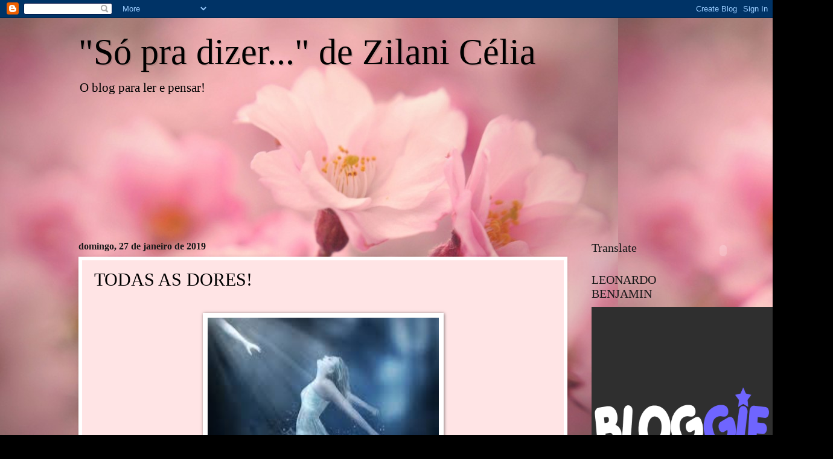

--- FILE ---
content_type: text/html; charset=UTF-8
request_url: https://zilanicelia.blogspot.com/2019/01/
body_size: 19886
content:
<!DOCTYPE html>
<html class='v2' dir='ltr' lang='pt-BR'>
<head>
<link href='https://www.blogger.com/static/v1/widgets/335934321-css_bundle_v2.css' rel='stylesheet' type='text/css'/>
<meta content='width=1100' name='viewport'/>
<meta content='text/html; charset=UTF-8' http-equiv='Content-Type'/>
<meta content='blogger' name='generator'/>
<link href='https://zilanicelia.blogspot.com/favicon.ico' rel='icon' type='image/x-icon'/>
<link href='http://zilanicelia.blogspot.com/2019/01/' rel='canonical'/>
<link rel="alternate" type="application/atom+xml" title="&quot;Só pra dizer...&quot; de Zilani Célia - Atom" href="https://zilanicelia.blogspot.com/feeds/posts/default" />
<link rel="alternate" type="application/rss+xml" title="&quot;Só pra dizer...&quot; de Zilani Célia - RSS" href="https://zilanicelia.blogspot.com/feeds/posts/default?alt=rss" />
<link rel="service.post" type="application/atom+xml" title="&quot;Só pra dizer...&quot; de Zilani Célia - Atom" href="https://www.blogger.com/feeds/8407971532036121499/posts/default" />
<!--Can't find substitution for tag [blog.ieCssRetrofitLinks]-->
<meta content='http://zilanicelia.blogspot.com/2019/01/' property='og:url'/>
<meta content='&quot;Só pra dizer...&quot; de Zilani Célia' property='og:title'/>
<meta content='O blog para ler e pensar!' property='og:description'/>
<title>"Só pra dizer..." de Zilani Célia: janeiro 2019</title>
<style id='page-skin-1' type='text/css'><!--
/*
-----------------------------------------------
Blogger Template Style
Name:     Watermark
Designer: Blogger
URL:      www.blogger.com
----------------------------------------------- */
/* Use this with templates/1ktemplate-*.html */
/* Content
----------------------------------------------- */
body {
font: normal normal 16px Georgia, Utopia, 'Palatino Linotype', Palatino, serif;
color: #323232;
background: #000000 url(//1.bp.blogspot.com/-ULGb8hgTDkA/VpfHDoyNzgI/AAAAAAAADec/mfCLafs99gk/s0-r/resize-img.jpg) repeat scroll top left;
}
html body .content-outer {
min-width: 0;
max-width: 100%;
width: 100%;
}
.content-outer {
font-size: 92%;
}
a:link {
text-decoration:none;
color: #000000;
}
a:visited {
text-decoration:none;
color: #000000;
}
a:hover {
text-decoration:underline;
color: #000000;
}
.body-fauxcolumns .cap-top {
margin-top: 30px;
background: transparent none no-repeat scroll center center;
height: 400px;
}
.content-inner {
padding: 0;
}
/* Header
----------------------------------------------- */
.header-inner .Header .titlewrapper,
.header-inner .Header .descriptionwrapper {
padding-left: 20px;
padding-right: 20px;
}
.Header h1 {
font: normal normal 60px Georgia, Utopia, 'Palatino Linotype', Palatino, serif;
color: #000000;
text-shadow: 2px 2px rgba(0, 0, 0, .1);
}
.Header h1 a {
color: #000000;
}
.Header .description {
font-size: 140%;
color: #000000;
}
/* Tabs
----------------------------------------------- */
.tabs-inner .section {
margin: 0 20px;
}
.tabs-inner .PageList, .tabs-inner .LinkList, .tabs-inner .Labels {
margin-left: -11px;
margin-right: -11px;
background-color: #ff98bb;
border-top: 3px solid #ffffff;
border-bottom: 3px solid #ffffff;
-moz-box-shadow: 0 0 10px rgba(0, 0, 0, .3);
-webkit-box-shadow: 0 0 10px rgba(0, 0, 0, .3);
-goog-ms-box-shadow: 0 0 10px rgba(0, 0, 0, .3);
box-shadow: 0 0 10px rgba(0, 0, 0, .3);
}
.tabs-inner .PageList .widget-content,
.tabs-inner .LinkList .widget-content,
.tabs-inner .Labels .widget-content {
margin: -3px -11px;
background: transparent url(//www.blogblog.com/1kt/watermark/tabs_background_right_bubblegum.png)  no-repeat scroll right;
}
.tabs-inner .widget ul {
padding: 2px 25px;
max-height: 34px;
background: transparent url(//www.blogblog.com/1kt/watermark/tabs_background_left_bubblegum.png) no-repeat scroll left;
}
.tabs-inner .widget li {
border: none;
}
.tabs-inner .widget li a {
display: inline-block;
padding: .25em 1em;
font: normal normal 20px Georgia, Utopia, 'Palatino Linotype', Palatino, serif;
color: #000000;
border-right: 1px solid #ffe4e5;
}
.tabs-inner .widget li:first-child a {
border-left: 1px solid #ffe4e5;
}
.tabs-inner .widget li.selected a, .tabs-inner .widget li a:hover {
color: #191919;
}
/* Headings
----------------------------------------------- */
h2 {
font: normal normal 20px Georgia, Utopia, 'Palatino Linotype', Palatino, serif;
color: #191919;
margin: 0 0 .5em;
}
h2.date-header {
font: normal bold 16px Georgia, Utopia, 'Palatino Linotype', Palatino, serif;
color: #191919;
}
/* Main
----------------------------------------------- */
.main-inner .column-center-inner,
.main-inner .column-left-inner,
.main-inner .column-right-inner {
padding: 0 5px;
}
.main-outer {
margin-top: 0;
background: transparent none no-repeat scroll top left;
}
.main-inner {
padding-top: 30px;
}
.main-cap-top {
position: relative;
}
.main-cap-top .cap-right {
position: absolute;
height: 0;
width: 100%;
bottom: 0;
background: transparent none repeat-x scroll bottom center;
}
.main-cap-top .cap-left {
position: absolute;
height: 245px;
width: 280px;
right: 0;
bottom: 0;
background: transparent none no-repeat scroll bottom left;
}
/* Posts
----------------------------------------------- */
.post-outer {
padding: 15px 20px;
margin: 0 0 25px;
background: #ffe4e5 none repeat scroll top left;
_background-image: none;
border: solid 6px #ffffff;
-moz-box-shadow: 0 0 5px rgba(0, 0, 0, .1);
-webkit-box-shadow: 0 0 5px rgba(0, 0, 0, .1);
-goog-ms-box-shadow: 0 0 5px rgba(0, 0, 0, .1);
box-shadow: 0 0 5px rgba(0, 0, 0, .1);
}
h3.post-title {
font: normal normal 30px Georgia, Utopia, 'Palatino Linotype', Palatino, serif;
margin: 0;
}
.comments h4 {
font: normal normal 30px Georgia, Utopia, 'Palatino Linotype', Palatino, serif;
margin: 1em 0 0;
}
.post-body {
font-size: 105%;
line-height: 1.5;
position: relative;
}
.post-header {
margin: 0 0 1em;
color: #000000;
}
.post-footer {
margin: 10px 0 0;
padding: 10px 0 0;
color: #000000;
border-top: dashed 1px #ffe4e5;
}
#blog-pager {
font-size: 140%
}
#comments .comment-author {
padding-top: 1.5em;
border-top: dashed 1px #ffe4e5;
background-position: 0 1.5em;
}
#comments .comment-author:first-child {
padding-top: 0;
border-top: none;
}
.avatar-image-container {
margin: .2em 0 0;
}
/* Comments
----------------------------------------------- */
.comments .comments-content .icon.blog-author {
background-repeat: no-repeat;
background-image: url([data-uri]);
}
.comments .comments-content .loadmore a {
border-top: 1px solid #ffe4e5;
border-bottom: 1px solid #ffe4e5;
}
.comments .continue {
border-top: 2px solid #ffe4e5;
}
/* Widgets
----------------------------------------------- */
.widget ul, .widget #ArchiveList ul.flat {
padding: 0;
list-style: none;
}
.widget ul li, .widget #ArchiveList ul.flat li {
padding: .35em 0;
text-indent: 0;
border-top: dashed 1px #ffe4e5;
}
.widget ul li:first-child, .widget #ArchiveList ul.flat li:first-child {
border-top: none;
}
.widget .post-body ul {
list-style: disc;
}
.widget .post-body ul li {
border: none;
}
.widget .zippy {
color: #ffe4e5;
}
.post-body img, .post-body .tr-caption-container, .Profile img, .Image img,
.BlogList .item-thumbnail img {
padding: 5px;
background: #fff;
-moz-box-shadow: 1px 1px 5px rgba(0, 0, 0, .5);
-webkit-box-shadow: 1px 1px 5px rgba(0, 0, 0, .5);
-goog-ms-box-shadow: 1px 1px 5px rgba(0, 0, 0, .5);
box-shadow: 1px 1px 5px rgba(0, 0, 0, .5);
}
.post-body img, .post-body .tr-caption-container {
padding: 8px;
}
.post-body .tr-caption-container {
color: #333333;
}
.post-body .tr-caption-container img {
padding: 0;
background: transparent;
border: none;
-moz-box-shadow: 0 0 0 rgba(0, 0, 0, .1);
-webkit-box-shadow: 0 0 0 rgba(0, 0, 0, .1);
-goog-ms-box-shadow: 0 0 0 rgba(0, 0, 0, .1);
box-shadow: 0 0 0 rgba(0, 0, 0, .1);
}
/* Footer
----------------------------------------------- */
.footer-outer {
color:#191919;
background: #000000 url(//www.blogblog.com/1kt/watermark/body_background_birds.png) repeat scroll top left;
}
.footer-outer a {
color: #cb10ee;
}
.footer-outer a:visited {
color: #000000;
}
.footer-outer a:hover {
color: #191919;
}
.footer-outer .widget h2 {
color: #000000;
}
/* Mobile
----------------------------------------------- */
body.mobile  {
background-size: 100% auto;
}
.mobile .body-fauxcolumn-outer {
background: transparent none repeat scroll top left;
}
html .mobile .mobile-date-outer {
border-bottom: none;
background: #ffe4e5 none repeat scroll top left;
_background-image: none;
margin-bottom: 10px;
}
.mobile .main-inner .date-outer {
padding: 0;
}
.mobile .main-inner .date-header {
margin: 10px;
}
.mobile .main-cap-top {
z-index: -1;
}
.mobile .content-outer {
font-size: 100%;
}
.mobile .post-outer {
padding: 10px;
}
.mobile .main-cap-top .cap-left {
background: transparent none no-repeat scroll bottom left;
}
.mobile .body-fauxcolumns .cap-top {
margin: 0;
}
.mobile-link-button {
background: #ffe4e5 none repeat scroll top left;
}
.mobile-link-button a:link, .mobile-link-button a:visited {
color: #000000;
}
.mobile-index-date .date-header {
color: #191919;
}
.mobile-index-contents {
color: #323232;
}
.mobile .tabs-inner .section {
margin: 0;
}
.mobile .tabs-inner .PageList {
margin-left: 0;
margin-right: 0;
}
.mobile .tabs-inner .PageList .widget-content {
margin: 0;
color: #191919;
background: #ffe4e5 none repeat scroll top left;
}
.mobile .tabs-inner .PageList .widget-content .pagelist-arrow {
border-left: 1px solid #ffe4e5;
}

--></style>
<style id='template-skin-1' type='text/css'><!--
body {
min-width: 1060px;
}
.content-outer, .content-fauxcolumn-outer, .region-inner {
min-width: 1060px;
max-width: 1060px;
_width: 1060px;
}
.main-inner .columns {
padding-left: 0px;
padding-right: 210px;
}
.main-inner .fauxcolumn-center-outer {
left: 0px;
right: 210px;
/* IE6 does not respect left and right together */
_width: expression(this.parentNode.offsetWidth -
parseInt("0px") -
parseInt("210px") + 'px');
}
.main-inner .fauxcolumn-left-outer {
width: 0px;
}
.main-inner .fauxcolumn-right-outer {
width: 210px;
}
.main-inner .column-left-outer {
width: 0px;
right: 100%;
margin-left: -0px;
}
.main-inner .column-right-outer {
width: 210px;
margin-right: -210px;
}
#layout {
min-width: 0;
}
#layout .content-outer {
min-width: 0;
width: 800px;
}
#layout .region-inner {
min-width: 0;
width: auto;
}
body#layout div.add_widget {
padding: 8px;
}
body#layout div.add_widget a {
margin-left: 32px;
}
--></style>
<style>
    body {background-image:url(\/\/1.bp.blogspot.com\/-ULGb8hgTDkA\/VpfHDoyNzgI\/AAAAAAAADec\/mfCLafs99gk\/s0-r\/resize-img.jpg);}
    
@media (max-width: 200px) { body {background-image:url(\/\/1.bp.blogspot.com\/-ULGb8hgTDkA\/VpfHDoyNzgI\/AAAAAAAADec\/mfCLafs99gk\/w200\/resize-img.jpg);}}
@media (max-width: 400px) and (min-width: 201px) { body {background-image:url(\/\/1.bp.blogspot.com\/-ULGb8hgTDkA\/VpfHDoyNzgI\/AAAAAAAADec\/mfCLafs99gk\/w400\/resize-img.jpg);}}
@media (max-width: 800px) and (min-width: 401px) { body {background-image:url(\/\/1.bp.blogspot.com\/-ULGb8hgTDkA\/VpfHDoyNzgI\/AAAAAAAADec\/mfCLafs99gk\/w800\/resize-img.jpg);}}
@media (max-width: 1200px) and (min-width: 801px) { body {background-image:url(\/\/1.bp.blogspot.com\/-ULGb8hgTDkA\/VpfHDoyNzgI\/AAAAAAAADec\/mfCLafs99gk\/w1200\/resize-img.jpg);}}
/* Last tag covers anything over one higher than the previous max-size cap. */
@media (min-width: 1201px) { body {background-image:url(\/\/1.bp.blogspot.com\/-ULGb8hgTDkA\/VpfHDoyNzgI\/AAAAAAAADec\/mfCLafs99gk\/w1600\/resize-img.jpg);}}
  </style>
<link href='https://www.blogger.com/dyn-css/authorization.css?targetBlogID=8407971532036121499&amp;zx=77d90362-b9ad-44e7-81de-38e132074b92' media='none' onload='if(media!=&#39;all&#39;)media=&#39;all&#39;' rel='stylesheet'/><noscript><link href='https://www.blogger.com/dyn-css/authorization.css?targetBlogID=8407971532036121499&amp;zx=77d90362-b9ad-44e7-81de-38e132074b92' rel='stylesheet'/></noscript>
<meta name='google-adsense-platform-account' content='ca-host-pub-1556223355139109'/>
<meta name='google-adsense-platform-domain' content='blogspot.com'/>

<!-- data-ad-client=ca-pub-8451028546037502 -->

</head>
<body class='loading variant-bubblegum'>
<div class='navbar section' id='navbar' name='Navbar'><div class='widget Navbar' data-version='1' id='Navbar1'><script type="text/javascript">
    function setAttributeOnload(object, attribute, val) {
      if(window.addEventListener) {
        window.addEventListener('load',
          function(){ object[attribute] = val; }, false);
      } else {
        window.attachEvent('onload', function(){ object[attribute] = val; });
      }
    }
  </script>
<div id="navbar-iframe-container"></div>
<script type="text/javascript" src="https://apis.google.com/js/platform.js"></script>
<script type="text/javascript">
      gapi.load("gapi.iframes:gapi.iframes.style.bubble", function() {
        if (gapi.iframes && gapi.iframes.getContext) {
          gapi.iframes.getContext().openChild({
              url: 'https://www.blogger.com/navbar/8407971532036121499?origin\x3dhttps://zilanicelia.blogspot.com',
              where: document.getElementById("navbar-iframe-container"),
              id: "navbar-iframe"
          });
        }
      });
    </script><script type="text/javascript">
(function() {
var script = document.createElement('script');
script.type = 'text/javascript';
script.src = '//pagead2.googlesyndication.com/pagead/js/google_top_exp.js';
var head = document.getElementsByTagName('head')[0];
if (head) {
head.appendChild(script);
}})();
</script>
</div></div>
<div class='body-fauxcolumns'>
<div class='fauxcolumn-outer body-fauxcolumn-outer'>
<div class='cap-top'>
<div class='cap-left'></div>
<div class='cap-right'></div>
</div>
<div class='fauxborder-left'>
<div class='fauxborder-right'></div>
<div class='fauxcolumn-inner'>
</div>
</div>
<div class='cap-bottom'>
<div class='cap-left'></div>
<div class='cap-right'></div>
</div>
</div>
</div>
<div class='content'>
<div class='content-fauxcolumns'>
<div class='fauxcolumn-outer content-fauxcolumn-outer'>
<div class='cap-top'>
<div class='cap-left'></div>
<div class='cap-right'></div>
</div>
<div class='fauxborder-left'>
<div class='fauxborder-right'></div>
<div class='fauxcolumn-inner'>
</div>
</div>
<div class='cap-bottom'>
<div class='cap-left'></div>
<div class='cap-right'></div>
</div>
</div>
</div>
<div class='content-outer'>
<div class='content-cap-top cap-top'>
<div class='cap-left'></div>
<div class='cap-right'></div>
</div>
<div class='fauxborder-left content-fauxborder-left'>
<div class='fauxborder-right content-fauxborder-right'></div>
<div class='content-inner'>
<header>
<div class='header-outer'>
<div class='header-cap-top cap-top'>
<div class='cap-left'></div>
<div class='cap-right'></div>
</div>
<div class='fauxborder-left header-fauxborder-left'>
<div class='fauxborder-right header-fauxborder-right'></div>
<div class='region-inner header-inner'>
<div class='header section' id='header' name='Cabeçalho'><div class='widget Header' data-version='1' id='Header1'>
<div id='header-inner'>
<div class='titlewrapper'>
<h1 class='title'>
<a href='https://zilanicelia.blogspot.com/'>
"Só pra dizer..." de Zilani Célia
</a>
</h1>
</div>
<div class='descriptionwrapper'>
<p class='description'><span>O blog para ler e pensar!</span></p>
</div>
</div>
</div></div>
</div>
</div>
<div class='header-cap-bottom cap-bottom'>
<div class='cap-left'></div>
<div class='cap-right'></div>
</div>
</div>
</header>
<div class='tabs-outer'>
<div class='tabs-cap-top cap-top'>
<div class='cap-left'></div>
<div class='cap-right'></div>
</div>
<div class='fauxborder-left tabs-fauxborder-left'>
<div class='fauxborder-right tabs-fauxborder-right'></div>
<div class='region-inner tabs-inner'>
<div class='tabs section' id='crosscol' name='Entre colunas'><div class='widget Followers' data-version='1' id='Followers1'>
<h2 class='title'>Seguidores</h2>
<div class='widget-content'>
<div id='Followers1-wrapper'>
<div style='margin-right:2px;'>
<div><script type="text/javascript" src="https://apis.google.com/js/platform.js"></script>
<div id="followers-iframe-container"></div>
<script type="text/javascript">
    window.followersIframe = null;
    function followersIframeOpen(url) {
      gapi.load("gapi.iframes", function() {
        if (gapi.iframes && gapi.iframes.getContext) {
          window.followersIframe = gapi.iframes.getContext().openChild({
            url: url,
            where: document.getElementById("followers-iframe-container"),
            messageHandlersFilter: gapi.iframes.CROSS_ORIGIN_IFRAMES_FILTER,
            messageHandlers: {
              '_ready': function(obj) {
                window.followersIframe.getIframeEl().height = obj.height;
              },
              'reset': function() {
                window.followersIframe.close();
                followersIframeOpen("https://www.blogger.com/followers/frame/8407971532036121499?colors\x3dCgt0cmFuc3BhcmVudBILdHJhbnNwYXJlbnQaByMzMjMyMzIiByMwMDAwMDAqC3RyYW5zcGFyZW50MgcjMTkxOTE5OgcjMzIzMjMyQgcjMDAwMDAwSgcjZmZlNGU1UgcjMDAwMDAwWgt0cmFuc3BhcmVudA%3D%3D\x26pageSize\x3d21\x26hl\x3dpt-BR\x26origin\x3dhttps://zilanicelia.blogspot.com");
              },
              'open': function(url) {
                window.followersIframe.close();
                followersIframeOpen(url);
              }
            }
          });
        }
      });
    }
    followersIframeOpen("https://www.blogger.com/followers/frame/8407971532036121499?colors\x3dCgt0cmFuc3BhcmVudBILdHJhbnNwYXJlbnQaByMzMjMyMzIiByMwMDAwMDAqC3RyYW5zcGFyZW50MgcjMTkxOTE5OgcjMzIzMjMyQgcjMDAwMDAwSgcjZmZlNGU1UgcjMDAwMDAwWgt0cmFuc3BhcmVudA%3D%3D\x26pageSize\x3d21\x26hl\x3dpt-BR\x26origin\x3dhttps://zilanicelia.blogspot.com");
  </script></div>
</div>
</div>
<div class='clear'></div>
</div>
</div></div>
<div class='tabs section' id='crosscol-overflow' name='Cross-Column 2'><div class='widget HTML' data-version='1' id='HTML2'>
<h2 class='title'>Recanto das letras</h2>
<div class='widget-content'>
<script src="//h2.flashvortex.com/display.php?id=2_1321797657_25757_437_0_728_90_9_2_68" type="text/javascript"></script>
</div>
<div class='clear'></div>
</div></div>
</div>
</div>
<div class='tabs-cap-bottom cap-bottom'>
<div class='cap-left'></div>
<div class='cap-right'></div>
</div>
</div>
<div class='main-outer'>
<div class='main-cap-top cap-top'>
<div class='cap-left'></div>
<div class='cap-right'></div>
</div>
<div class='fauxborder-left main-fauxborder-left'>
<div class='fauxborder-right main-fauxborder-right'></div>
<div class='region-inner main-inner'>
<div class='columns fauxcolumns'>
<div class='fauxcolumn-outer fauxcolumn-center-outer'>
<div class='cap-top'>
<div class='cap-left'></div>
<div class='cap-right'></div>
</div>
<div class='fauxborder-left'>
<div class='fauxborder-right'></div>
<div class='fauxcolumn-inner'>
</div>
</div>
<div class='cap-bottom'>
<div class='cap-left'></div>
<div class='cap-right'></div>
</div>
</div>
<div class='fauxcolumn-outer fauxcolumn-left-outer'>
<div class='cap-top'>
<div class='cap-left'></div>
<div class='cap-right'></div>
</div>
<div class='fauxborder-left'>
<div class='fauxborder-right'></div>
<div class='fauxcolumn-inner'>
</div>
</div>
<div class='cap-bottom'>
<div class='cap-left'></div>
<div class='cap-right'></div>
</div>
</div>
<div class='fauxcolumn-outer fauxcolumn-right-outer'>
<div class='cap-top'>
<div class='cap-left'></div>
<div class='cap-right'></div>
</div>
<div class='fauxborder-left'>
<div class='fauxborder-right'></div>
<div class='fauxcolumn-inner'>
</div>
</div>
<div class='cap-bottom'>
<div class='cap-left'></div>
<div class='cap-right'></div>
</div>
</div>
<!-- corrects IE6 width calculation -->
<div class='columns-inner'>
<div class='column-center-outer'>
<div class='column-center-inner'>
<div class='main section' id='main' name='Principal'><div class='widget Blog' data-version='1' id='Blog1'>
<div class='blog-posts hfeed'>

          <div class="date-outer">
        
<h2 class='date-header'><span>domingo, 27 de janeiro de 2019</span></h2>

          <div class="date-posts">
        
<div class='post-outer'>
<div class='post hentry'>
<a name='4439613666990446858'></a>
<h3 class='post-title entry-title'>
<a href='https://zilanicelia.blogspot.com/2019/01/todas-as-dores.html'>TODAS AS DORES!</a>
</h3>
<div class='post-header'>
<div class='post-header-line-1'></div>
</div>
<div class='post-body entry-content' id='post-body-4439613666990446858'>
<div class="separator" style="clear: both; text-align: center;">
</div>
<br />
<div class="separator" style="clear: both; text-align: center;">
<a href="https://blogger.googleusercontent.com/img/b/R29vZ2xl/AVvXsEgUEymOO-3l8gbBF59fiR727V75_MvPrhJkvBMN8weTtQZ8_GyKZNIwnGiPPhK8pJ3eyLx1GX3NuNJc-QeD9MOgrySGCHklFp3UAYitpvszvQqm3odVcH-EZeNaYx3WiA0qcFWZJVCBUU0/s1600/images+%252879%2529.jpg" imageanchor="1" style="margin-left: 1em; margin-right: 1em;"><img border="0" data-original-height="229" data-original-width="220" height="400" src="https://blogger.googleusercontent.com/img/b/R29vZ2xl/AVvXsEgUEymOO-3l8gbBF59fiR727V75_MvPrhJkvBMN8weTtQZ8_GyKZNIwnGiPPhK8pJ3eyLx1GX3NuNJc-QeD9MOgrySGCHklFp3UAYitpvszvQqm3odVcH-EZeNaYx3WiA0qcFWZJVCBUU0/s400/images+%252879%2529.jpg" width="383" /></a></div>
<br />
<div class="MsoNoSpacing">
<span style="font-family: &quot;arial black&quot; , &quot;sans-serif&quot;;">Foram
subidas íngremes e penosas,<o:p></o:p></span></div>
<div class="MsoNoSpacing">
<span style="font-family: &quot;arial black&quot; , &quot;sans-serif&quot;;">Descidas
sem rumo, dolorosas,<o:p></o:p></span></div>
<div class="MsoNoSpacing">
<span style="font-family: &quot;arial black&quot; , &quot;sans-serif&quot;;">Que
me deram, a noção verdadeira,<o:p></o:p></span></div>
<div class="MsoNoSpacing">
<span style="font-family: &quot;arial black&quot; , &quot;sans-serif&quot;;">Das
cicatrizes, que me marcaram, inteira...<o:p></o:p></span></div>
<div class="MsoNoSpacing">
<br /></div>
<div class="MsoNoSpacing">
<span style="font-family: &quot;arial black&quot; , &quot;sans-serif&quot;;">Nas
noites, a solidão, me consumia,<o:p></o:p></span></div>
<div class="MsoNoSpacing">
<span style="font-family: &quot;arial black&quot; , &quot;sans-serif&quot;;">Escondida,
esperava clarear o dia,<o:p></o:p></span></div>
<div class="MsoNoSpacing">
<span style="font-family: &quot;arial black&quot; , &quot;sans-serif&quot;;">Que
meu sofrer, era d&#8217;alma, eu sabia,<o:p></o:p></span></div>
<div class="MsoNoSpacing">
<span style="font-family: &quot;arial black&quot; , &quot;sans-serif&quot;;">Portanto
curá-lo, só o tempo o faria...<o:p></o:p></span></div>
<div class="MsoNoSpacing">
<br /></div>
<div class="MsoNoSpacing">
<span style="font-family: &quot;arial black&quot; , &quot;sans-serif&quot;;">Sei
que meu coração, é hoje um moribundo,<o:p></o:p></span></div>
<div class="MsoNoSpacing">
<span style="font-family: &quot;arial black&quot; , &quot;sans-serif&quot;;">Tem
marcadas nele, todas as dores do mundo,<o:p></o:p></span></div>
<div class="MsoNoSpacing">
<span style="font-family: &quot;arial black&quot; , &quot;sans-serif&quot;;">Semimorta,
com vida p&#8217;ra só mais, um segundo,<o:p></o:p></span></div>
<div class="MsoNoSpacing">
<span style="font-family: &quot;arial black&quot; , &quot;sans-serif&quot;;">Descobri
forças e fui buscá-las, no final do mundo...<o:p></o:p></span></div>
<div class="MsoNoSpacing">
<br /></div>
<div class="MsoNoSpacing">
<span style="font-family: &quot;arial black&quot; , &quot;sans-serif&quot;;">Agora,
a cada pedra em falso, que novamente pisar,<o:p></o:p></span></div>
<div class="MsoNoSpacing">
<span style="font-family: &quot;arial black&quot; , &quot;sans-serif&quot;;">Mesmo
ainda em desequilíbrio, vou acreditar,<o:p></o:p></span></div>
<div class="MsoNoSpacing">
<span style="font-family: &quot;arial black&quot; , &quot;sans-serif&quot;;">Que com
isso, mais perto de mim, vou estar,<o:p></o:p></span></div>
<div class="MsoNoSpacing">
<span style="font-family: &quot;arial black&quot; , &quot;sans-serif&quot;;">E mais
forte e mais longe, desta vez... Vou chegar...<o:p></o:p></span></div>
<div class="MsoNoSpacing">
<br /></div>
<div class="MsoNoSpacing">
<span style="font-family: &quot;arial black&quot; , &quot;sans-serif&quot;;"><span style="mso-spacerun: yes;">&nbsp;&nbsp;&nbsp;&nbsp;&nbsp;&nbsp;&nbsp;&nbsp; </span>Lani (Zilani Celia)<o:p></o:p></span></div>
<br />
<div style='clear: both;'></div>
</div>
<div class='post-footer'>
<div class='post-footer-line post-footer-line-1'><span class='post-author vcard'>
Postado por
<span class='fn'>Zilani Célia</span>
</span>
<span class='post-timestamp'>
às
<a class='timestamp-link' href='https://zilanicelia.blogspot.com/2019/01/todas-as-dores.html' rel='bookmark' title='permanent link'><abbr class='published' title='2019-01-27T00:18:00-03:00'>00:18</abbr></a>
</span>
<span class='post-comment-link'>
<a class='comment-link' href='https://zilanicelia.blogspot.com/2019/01/todas-as-dores.html#comment-form' onclick=''>49
comentários</a>
</span>
<span class='post-icons'>
<span class='item-action'>
<a href='https://www.blogger.com/email-post/8407971532036121499/4439613666990446858' title='Enviar esta postagem'>
<img alt="" class="icon-action" height="13" src="//img1.blogblog.com/img/icon18_email.gif" width="18">
</a>
</span>
<span class='item-control blog-admin pid-203279155'>
<a href='https://www.blogger.com/post-edit.g?blogID=8407971532036121499&postID=4439613666990446858&from=pencil' title='Editar post'>
<img alt='' class='icon-action' height='18' src='https://resources.blogblog.com/img/icon18_edit_allbkg.gif' width='18'/>
</a>
</span>
</span>
<div class='post-share-buttons goog-inline-block'>
<a class='goog-inline-block share-button sb-email' href='https://www.blogger.com/share-post.g?blogID=8407971532036121499&postID=4439613666990446858&target=email' target='_blank' title='Enviar por e-mail'><span class='share-button-link-text'>Enviar por e-mail</span></a><a class='goog-inline-block share-button sb-blog' href='https://www.blogger.com/share-post.g?blogID=8407971532036121499&postID=4439613666990446858&target=blog' onclick='window.open(this.href, "_blank", "height=270,width=475"); return false;' target='_blank' title='Postar no blog!'><span class='share-button-link-text'>Postar no blog!</span></a><a class='goog-inline-block share-button sb-twitter' href='https://www.blogger.com/share-post.g?blogID=8407971532036121499&postID=4439613666990446858&target=twitter' target='_blank' title='Compartilhar no X'><span class='share-button-link-text'>Compartilhar no X</span></a><a class='goog-inline-block share-button sb-facebook' href='https://www.blogger.com/share-post.g?blogID=8407971532036121499&postID=4439613666990446858&target=facebook' onclick='window.open(this.href, "_blank", "height=430,width=640"); return false;' target='_blank' title='Compartilhar no Facebook'><span class='share-button-link-text'>Compartilhar no Facebook</span></a><a class='goog-inline-block share-button sb-pinterest' href='https://www.blogger.com/share-post.g?blogID=8407971532036121499&postID=4439613666990446858&target=pinterest' target='_blank' title='Compartilhar com o Pinterest'><span class='share-button-link-text'>Compartilhar com o Pinterest</span></a>
</div>
</div>
<div class='post-footer-line post-footer-line-2'><span class='post-labels'>
</span>
</div>
<div class='post-footer-line post-footer-line-3'><span class='reaction-buttons'>
</span>
<span class='post-location'>
</span>
</div>
</div>
</div>
</div>

          </div></div>
        

          <div class="date-outer">
        
<h2 class='date-header'><span>domingo, 6 de janeiro de 2019</span></h2>

          <div class="date-posts">
        
<div class='post-outer'>
<div class='post hentry'>
<a name='8011597777717515551'></a>
<h3 class='post-title entry-title'>
<a href='https://zilanicelia.blogspot.com/2019/01/e-verao.html'>É VERÃO!</a>
</h3>
<div class='post-header'>
<div class='post-header-line-1'></div>
</div>
<div class='post-body entry-content' id='post-body-8011597777717515551'>
<div class="separator" style="clear: both; text-align: center;">
<a href="https://blogger.googleusercontent.com/img/b/R29vZ2xl/AVvXsEjDuFGzwggEgeNHLksVsj8pyL35NmbUvmd1bhYbj8KuIhH3QSfSR8RXq9THafLgnOikBkbJ-iw4Ic2vB7QBagsfw5h75YsDfeC0F2XdOC1149p0U40ueoifBbbXtzbcHMHm5k9_GBgI3EA/s1600/images.jpg" imageanchor="1" style="margin-left: 1em; margin-right: 1em;"><img border="0" data-original-height="185" data-original-width="272" height="435" src="https://blogger.googleusercontent.com/img/b/R29vZ2xl/AVvXsEjDuFGzwggEgeNHLksVsj8pyL35NmbUvmd1bhYbj8KuIhH3QSfSR8RXq9THafLgnOikBkbJ-iw4Ic2vB7QBagsfw5h75YsDfeC0F2XdOC1149p0U40ueoifBbbXtzbcHMHm5k9_GBgI3EA/s640/images.jpg" width="640" /></a></div>
&nbsp;<span style="font-family: &quot;Arial Black&quot;, sans-serif;">Serenou
o vento, transformou-se em brisa,</span><br />


<div class="MsoNoSpacing">
<span style="font-family: &quot;Arial Black&quot;,&quot;sans-serif&quot;;">Deslocou-se
lento, retardando a despedida,<o:p></o:p></span></div>
<div class="MsoNoSpacing">
<span style="font-family: &quot;Arial Black&quot;,&quot;sans-serif&quot;;">Terminou
um ciclo, já outro se inicia,<o:p></o:p></span></div>
<div class="MsoNoSpacing">
<span style="font-family: &quot;Arial Black&quot;,&quot;sans-serif&quot;;">Sabe
que é hora, de sol, calor e alegria...<o:p></o:p></span></div>
<div class="MsoNoSpacing">
<br /></div>
<div class="MsoNoSpacing">
<span style="font-family: &quot;Arial Black&quot;,&quot;sans-serif&quot;;">A
tempestade é agora, chuva mansa,<o:p></o:p></span></div>
<div class="MsoNoSpacing">
<span style="font-family: &quot;Arial Black&quot;,&quot;sans-serif&quot;;">Cai
leve, rega a flor, trás esperança,<o:p></o:p></span></div>
<div class="MsoNoSpacing">
<span style="font-family: &quot;Arial Black&quot;,&quot;sans-serif&quot;;">Completa
o rio e cumpre seu destino,<o:p></o:p></span></div>
<div class="MsoNoSpacing">
<span style="font-family: &quot;Arial Black&quot;,&quot;sans-serif&quot;;">Desfaz-se
em lágrimas e chora, o próprio desatino...<o:p></o:p></span></div>
<div class="MsoNoSpacing">
<br /></div>
<div class="MsoNoSpacing">
<span style="font-family: &quot;Arial Black&quot;,&quot;sans-serif&quot;;">O
mar, sabendo-se gigante, garboso se engalana,<o:p></o:p></span></div>
<div class="MsoNoSpacing">
<span style="font-family: &quot;Arial Black&quot;,&quot;sans-serif&quot;;">Deita-se
na areia, que feliz nada reclama,<o:p></o:p></span></div>
<div class="MsoNoSpacing">
<span style="font-family: &quot;Arial Black&quot;,&quot;sans-serif&quot;;">Fustigada
pelo sol, se entrega, á forte onda,<o:p></o:p></span></div>
<div class="MsoNoSpacing">
<span style="font-family: &quot;Arial Black&quot;,&quot;sans-serif&quot;;">E
deixa-se lamber, como, em orgia profana...<o:p></o:p></span></div>
<div class="MsoNoSpacing">
<br /></div>
<div class="MsoNoSpacing">
<span style="font-family: &quot;Arial Black&quot;,&quot;sans-serif&quot;;">A
noite, escura e quente, conquista uma estrela,<o:p></o:p></span></div>
<div class="MsoNoSpacing">
<span style="font-family: &quot;Arial Black&quot;,&quot;sans-serif&quot;;">Rouba-lhe
o lume e o lança, como tocha, acesa,<o:p></o:p></span></div>
<div class="MsoNoSpacing">
<span style="font-family: &quot;Arial Black&quot;,&quot;sans-serif&quot;;">Combina
com a lua, ficar nua, retirar seu véu,<o:p></o:p></span></div>
<div class="MsoNoSpacing">
<span style="font-family: &quot;Arial Black&quot;,&quot;sans-serif&quot;;">E
brilhar tanto, clareando cada canto... &nbsp;Do
azul do céu...<o:p></o:p></span></div>
<div class="MsoNoSpacing">
<br /></div>
<div class="MsoNoSpacing">
<span style="font-family: &quot;Arial Black&quot;,&quot;sans-serif&quot;;">&nbsp;&nbsp;&nbsp;&nbsp;&nbsp; Lani&nbsp;&nbsp;
(Zilani Celia)<o:p></o:p></span></div>
<div class="separator" style="clear: both; text-align: center;">
</div>
<br />
<div class="separator" style="clear: both; text-align: center;">
</div>
<br />
<div class="separator" style="clear: both; text-align: center;">
</div>
<br />
<div class="separator" style="clear: both; text-align: center;">
</div>
<br />
<div class="separator" style="clear: both; text-align: center;">
</div>
<br />
<div style='clear: both;'></div>
</div>
<div class='post-footer'>
<div class='post-footer-line post-footer-line-1'><span class='post-author vcard'>
Postado por
<span class='fn'>Zilani Célia</span>
</span>
<span class='post-timestamp'>
às
<a class='timestamp-link' href='https://zilanicelia.blogspot.com/2019/01/e-verao.html' rel='bookmark' title='permanent link'><abbr class='published' title='2019-01-06T21:55:00-03:00'>21:55</abbr></a>
</span>
<span class='post-comment-link'>
<a class='comment-link' href='https://zilanicelia.blogspot.com/2019/01/e-verao.html#comment-form' onclick=''>54
comentários</a>
</span>
<span class='post-icons'>
<span class='item-action'>
<a href='https://www.blogger.com/email-post/8407971532036121499/8011597777717515551' title='Enviar esta postagem'>
<img alt="" class="icon-action" height="13" src="//img1.blogblog.com/img/icon18_email.gif" width="18">
</a>
</span>
<span class='item-control blog-admin pid-203279155'>
<a href='https://www.blogger.com/post-edit.g?blogID=8407971532036121499&postID=8011597777717515551&from=pencil' title='Editar post'>
<img alt='' class='icon-action' height='18' src='https://resources.blogblog.com/img/icon18_edit_allbkg.gif' width='18'/>
</a>
</span>
</span>
<div class='post-share-buttons goog-inline-block'>
<a class='goog-inline-block share-button sb-email' href='https://www.blogger.com/share-post.g?blogID=8407971532036121499&postID=8011597777717515551&target=email' target='_blank' title='Enviar por e-mail'><span class='share-button-link-text'>Enviar por e-mail</span></a><a class='goog-inline-block share-button sb-blog' href='https://www.blogger.com/share-post.g?blogID=8407971532036121499&postID=8011597777717515551&target=blog' onclick='window.open(this.href, "_blank", "height=270,width=475"); return false;' target='_blank' title='Postar no blog!'><span class='share-button-link-text'>Postar no blog!</span></a><a class='goog-inline-block share-button sb-twitter' href='https://www.blogger.com/share-post.g?blogID=8407971532036121499&postID=8011597777717515551&target=twitter' target='_blank' title='Compartilhar no X'><span class='share-button-link-text'>Compartilhar no X</span></a><a class='goog-inline-block share-button sb-facebook' href='https://www.blogger.com/share-post.g?blogID=8407971532036121499&postID=8011597777717515551&target=facebook' onclick='window.open(this.href, "_blank", "height=430,width=640"); return false;' target='_blank' title='Compartilhar no Facebook'><span class='share-button-link-text'>Compartilhar no Facebook</span></a><a class='goog-inline-block share-button sb-pinterest' href='https://www.blogger.com/share-post.g?blogID=8407971532036121499&postID=8011597777717515551&target=pinterest' target='_blank' title='Compartilhar com o Pinterest'><span class='share-button-link-text'>Compartilhar com o Pinterest</span></a>
</div>
</div>
<div class='post-footer-line post-footer-line-2'><span class='post-labels'>
</span>
</div>
<div class='post-footer-line post-footer-line-3'><span class='reaction-buttons'>
</span>
<span class='post-location'>
</span>
</div>
</div>
</div>
</div>

        </div></div>
      
</div>
<div class='blog-pager' id='blog-pager'>
<span id='blog-pager-newer-link'>
<a class='blog-pager-newer-link' href='https://zilanicelia.blogspot.com/search?updated-max=2019-08-17T22:09:00-03:00&amp;max-results=7&amp;reverse-paginate=true' id='Blog1_blog-pager-newer-link' title='Postagens mais recentes'>Postagens mais recentes</a>
</span>
<span id='blog-pager-older-link'>
<a class='blog-pager-older-link' href='https://zilanicelia.blogspot.com/search?updated-max=2019-01-06T21:55:00-03:00&amp;max-results=7' id='Blog1_blog-pager-older-link' title='Postagens mais antigas'>Postagens mais antigas</a>
</span>
<a class='home-link' href='https://zilanicelia.blogspot.com/'>Página inicial</a>
</div>
<div class='clear'></div>
<div class='blog-feeds'>
<div class='feed-links'>
Assinar:
<a class='feed-link' href='https://zilanicelia.blogspot.com/feeds/posts/default' target='_blank' type='application/atom+xml'>Comentários (Atom)</a>
</div>
</div>
</div></div>
</div>
</div>
<div class='column-left-outer'>
<div class='column-left-inner'>
<aside>
</aside>
</div>
</div>
<div class='column-right-outer'>
<div class='column-right-inner'>
<aside>
<div class='sidebar section' id='sidebar-right-1'><div class='widget Translate' data-version='1' id='Translate1'>
<h2 class='title'>Translate</h2>
<div id='google_translate_element'></div>
<script>
    function googleTranslateElementInit() {
      new google.translate.TranslateElement({
        pageLanguage: 'pt',
        autoDisplay: 'true',
        layout: google.translate.TranslateElement.InlineLayout.VERTICAL
      }, 'google_translate_element');
    }
  </script>
<script src='//translate.google.com/translate_a/element.js?cb=googleTranslateElementInit'></script>
<div class='clear'></div>
</div><div class='widget HTML' data-version='1' id='HTML11'>
<h2 class='title'>LEONARDO BENJAMIN</h2>
<div class='widget-content'>
<a href="https://pt.bloggif.com/" title="Photo Editing"><img src="https://data.bloggif.com/distant/user/store/8/c/e/a/a50bed10bd109cdd7bffb28fd36aaec8.gif" alt="Montagem criada Bloggif" width="300" height="400" /></a>
</div>
<div class='clear'></div>
</div><div class='widget HTML' data-version='1' id='HTML9'>
<h2 class='title'>PEDRO-ALESSANDRO</h2>
<div class='widget-content'>
<a href="https://pt.bloggif.com/" title="Photo Editing"><img src="https://data.bloggif.com/distant/user/store/2/9/a/2/3039beba4de28d24cc7a59055d212a92.gif" alt="Montagem criada Bloggif" width="400" height="400" /></a>
</div>
<div class='clear'></div>
</div><div class='widget HTML' data-version='1' id='HTML4'>
<h2 class='title'>NOAH-TIAGO</h2>
<div class='widget-content'>
<a href="https://pt.bloggif.com/" title="Photo Editing"><img src="https://data.bloggif.com/distant/user/store/e/7/f/e/c3f0cb12dbd150696dc96b190e18ef7e.gif" alt="Montagem criada Bloggif" width="400" height="400" /></a>
</div>
<div class='clear'></div>
</div><div class='widget HTML' data-version='1' id='HTML1'>
<h2 class='title'>" CANDY "</h2>
<div class='widget-content'>
<a href="http://pt.bloggif.com/" title="Photo Editing"><img src="https://lh3.googleusercontent.com/blogger_img_proxy/AEn0k_voj-WLHgQrlQeOuD4jb6HXMKqcJysHU_EN6gQpQhvSKEjnLNbzFTqQuPe3eABrFl3RKbkHg4wgpFE0-SV5p0SkGNOvYHb69aps__4I8cLs79TQKMtnO7nsFNf_JLTQOFzj0FOUAzB5zc1rGOUHnHmYMWYhgqbR0jwM=s0-d" alt="Montagem criada Bloggif" width="225" height="300"></a>
</div>
<div class='clear'></div>
</div><div class='widget HTML' data-version='1' id='HTML7'>
<h2 class='title'>VISITANTES</h2>
<div class='widget-content'>
<script type="text/javascript" src="//rf.revolvermaps.com/0/0/8.js?i=5dtzjnw91sc&amp;m=7&amp;c=ff007e&amp;cr1=ff007e&amp;f=arial&amp;l=33" async="async"></script>
</div>
<div class='clear'></div>
</div><div class='widget Image' data-version='1' id='Image23'>
<h2>ANIVERÁRIO</h2>
<div class='widget-content'>
<a href='http://http://www.idade-espiritual.com.br/2018/08/ix-aniversario-do-blog'>
<img alt='ANIVERÁRIO' height='240' id='Image23_img' src='https://blogger.googleusercontent.com/img/b/R29vZ2xl/AVvXsEhE7k59eWREBBPWHp8Hqd0XZtbDmj9OXamwIg2KJv9rO-ajjJ128mPjEmnhHznjZxGXc87pibkDAz_TdmctFe5xTXIeNQzVzCPtwAMSQxVStPg0ohOYMivpVbFUsslQwcnHwKqxKs1Pt6c/s1600/selo+com+assinaturar+%25283%2529.jpg' width='320'/>
</a>
<br/>
<span class='caption'>9 anos de blog Rosélia Bezerra</span>
</div>
<div class='clear'></div>
</div><div class='widget Image' data-version='1' id='Image25'>
<h2>2&#176; ANIVER</h2>
<div class='widget-content'>
<a href='http:///meusertaopoetico.blogspot.com'>
<img alt='2° ANIVER' height='320' id='Image25_img' src='https://blogger.googleusercontent.com/img/b/R29vZ2xl/AVvXsEhQUipSbvY77oNDFyKkC1kYPPrmcArE7uOINCD81c-GRxTrittgrar18RrfrR1_4GbslWlmyibHBiDH7c7tQGZPeoqAKsab2IUkNMabK1k98iP-MjEfGdGowtlWKy1uX4rtrlXutMwe7ng/s1600/Selo+do+segundo+niver+do+Ser+t%25C3%25A3o+po%25C3%25A9tico.jpg' width='319'/>
</a>
<br/>
<span class='caption'>BLOG DA LUCIA SILVA</span>
</div>
<div class='clear'></div>
</div><div class='widget Image' data-version='1' id='Image24'>
<h2>AGRADEÇO A QUEM VOTOU NO "SÓ PRA DIZER"</h2>
<div class='widget-content'>
<a href='http://www.cafeentreamigos.com/'>
<img alt='AGRADEÇO A QUEM VOTOU NO "SÓ PRA DIZER"' height='220' id='Image24_img' src='https://blogger.googleusercontent.com/img/b/R29vZ2xl/AVvXsEhTN3YeHfdeqcduB4-RHzKP15gmdbmuCFM7xWhwhNmWOq6Y34C-6ISefocz1zEFXb8-KBVoCnoVpfzxex50zqPTGa2PwJLGB7xSaX47QiMfBKGdH7GggGL1oHBgIwpBTkzkxT291M_MXa0/s1600/cats.jpg' width='220'/>
</a>
<br/>
<span class='caption'>OS MELHORES DE 2014.</span>
</div>
<div class='clear'></div>
</div><div class='widget HTML' data-version='1' id='HTML8'>
<h2 class='title'>7 ANOS DO FAROL!</h2>
<div class='widget-content'>
<center><a href="http://nuestramizade.blogspot.com" target="_blank">
<img border="0" src="https://lh3.googleusercontent.com/blogger_img_proxy/AEn0k_tGgHZIJYNeomisWhc1uXz1rmk8D0wT1ZA7xdl5BDV4KP0DrEmsyb_kz9qd9L-GppCOtR48zGVUP_lfcRSUbeoNiqdVhWTLhBCpsY1uLctF-5eO24JyZqXO9skbC_OgH9phdGARxzSVnm2CqLABR1uGSi_pDX8gk7B4qQU=s0-d"></a>
</center>
</div>
<div class='clear'></div>
</div><div class='widget Image' data-version='1' id='Image21'>
<h2>ZILANI CELIA  ( LANI)</h2>
<div class='widget-content'>
<a href='http://vendedordeilusao.blogspot.com.br/'>
<img alt='ZILANI CELIA  ( LANI)' height='134' id='Image21_img' src='https://blogger.googleusercontent.com/img/b/R29vZ2xl/AVvXsEjFPrJICYvLomgPU6pAngejaZYpxwlTngsdTOWO4Q1W_k_YTpFSDkNRzmg4a0knkFHrqC879IyGwzUomxkRnmbZCQC6QNvCwY4mUFhSfv03tDqlDLrzKgJPwQrfJ-6cXRXS051cHmDnSh4/s1600/18.jpg' width='220'/>
</a>
<br/>
<span class='caption'>DIA DE MINHA PARTICIPAÇÃO NO PROSAS POÉTICAS</span>
</div>
<div class='clear'></div>
</div><div class='widget Image' data-version='1' id='Image18'>
<h2>"2&#176; PROSAS POÉTICAS"</h2>
<div class='widget-content'>
<a href='http://vendedordeilusao.blogspot.com.br/'>
<img alt='"2° PROSAS POÉTICAS"' height='169' id='Image18_img' src='https://blogger.googleusercontent.com/img/b/R29vZ2xl/AVvXsEiCozID5jvbH0SUBaZWEvoBf0giOZGV5r58yADwbDzqU82FoXSG1Dd52lxlyYMLxuaqML0DFdDKtl7Xk-S_bOwDkxT3uxFydTPc2k7hm-xrPfJV1En6qzmHUOhupCpXmuljer6rZcjVQLM/s1600/Prosas+Po%25C3%25A9ticas_divulga%25C3%25A7%25C3%25A3o+%25281%2529.png' width='220'/>
</a>
<br/>
</div>
<div class='clear'></div>
</div><div class='widget Image' data-version='1' id='Image19'>
<h2>"EU"</h2>
<div class='widget-content'>
<img alt='"EU"' height='220' id='Image19_img' src='https://blogger.googleusercontent.com/img/b/R29vZ2xl/AVvXsEjVgxQq4QqMOvgCvnkUez6jaGAMBRcG4Z9jbXw1358yZGiHtK3fr2GGfnJyXOBI3RX1Yay8JTMFRwnbVQ9NbXlIPLaDKtq2MIMxX7kwA-gkT1BRhtTfN3infdSMa0Y0jdKwUya0wwy2JFI/s1600/072576f49d498f3e9456e7751fcac59e.jpg' width='220'/>
<br/>
</div>
<div class='clear'></div>
</div><div class='widget Image' data-version='1' id='Image22'>
<h2>Adoção de filhotes.</h2>
<div class='widget-content'>
<a href='http://adoteumfocinhocarente.blogspot.com.br/'>
<img alt='Adoção de filhotes.' height='106' id='Image22_img' src='https://blogger.googleusercontent.com/img/b/R29vZ2xl/AVvXsEjy726wWC5YEM2CDzwvttuNwFOut_-WZ6uu5MddVQP8png160jm7tg2BRn-xgXgq7biAW8Zl8c65OU2TSBIeCAPobJe1TIptw-GLhJn1Cs27YTyTwea-lVNatqlXsElHuAE56gcjGxqPGE/s1600/IconeLojinha.gif' width='220'/>
</a>
<br/>
</div>
<div class='clear'></div>
</div><div class='widget Image' data-version='1' id='Image20'>
<h2>"PARABÉNS ROSÉLIA"</h2>
<div class='widget-content'>
<img alt='"PARABÉNS ROSÉLIA"' height='165' id='Image20_img' src='https://blogger.googleusercontent.com/img/b/R29vZ2xl/AVvXsEhBn_YaYB5Xo48ys17e07tQ-3i0-OmMkoyriyjB_I2zAFU_da6bovZapyEn8z80kaUop9ABhGSY9-Hw2JMRIcE5P7EvTX003mHlVY9IpufdWLmxha_0G-brm6oqFgq0fYp_3ocse-wQlsE/s1600/unnamed+%25283%2529.jpg' width='220'/>
<br/>
<span class='caption'>"5 ANOS DE BLOG"</span>
</div>
<div class='clear'></div>
</div><div class='widget Image' data-version='1' id='Image17'>
<h2>RECEBIDO DE "SIMONE FELIC"</h2>
<div class='widget-content'>
<img alt='RECEBIDO DE "SIMONE FELIC"' height='165' id='Image17_img' src='https://blogger.googleusercontent.com/img/b/R29vZ2xl/AVvXsEix4KX3dkKFHizZaHB5mKw8__umr3dCWKTdQoeoMKwQyuz7ObJb0KvM6tjSKYcWji_8Unf_GHdS4gIffSsTPcSMm5phyphenhyphenvEmScdKqKB-K4s-by2yqo5PbEob8IoNv9M8iIKup41d6CDrOZI/s1600/DSC06368.JPG' width='220'/>
<br/>
<span class='caption'>http://eueminhasplantinhas.blogspot.com.br/</span>
</div>
<div class='clear'></div>
</div><div class='widget Image' data-version='1' id='Image14'>
<h2>RECEBIDO DA PATRICIA PINNA"</h2>
<div class='widget-content'>
<img alt='RECEBIDO DA PATRICIA PINNA"' height='164' id='Image14_img' src='https://blogger.googleusercontent.com/img/b/R29vZ2xl/AVvXsEh6SrUgaOLS_7XhTFDWPS4sS0q-10fMcDtiAyJnZIIPP8WPXcM5lv95gBq2RGW818WPDTYw4RDBPjrRLY6uRr1yk-cJ7U1Lq2RUSmF5sBsp7EE5dE6TG6xPsFNux6inQou5YhjpSmySi_k/s220/premio.jpg' width='220'/>
<br/>
<span class='caption'>http://carinhosemselosdosamigos.blogspot.com.br/</span>
</div>
<div class='clear'></div>
</div><div class='widget Image' data-version='1' id='Image12'>
<h2>RECEBIDO DO "POETA CIGANO"</h2>
<div class='widget-content'>
<img alt='RECEBIDO DO "POETA CIGANO"' height='236' id='Image12_img' src='https://blogger.googleusercontent.com/img/b/R29vZ2xl/AVvXsEjHzMIcIneESLxiR_TacTJMrUGYjeJTxSgmR_agSE-OvtKczrLSZqYKsyCJlpiTNGRfLHVbhyphenhyphenRbgUFzp_YZu6i2p2tHvNRFubwO8bS1-qFHc7kZDoLKichNczrzCBlAyHgh4DgWm3E-5AE/s1600/ADORNOS-+01-+8.jpg' width='220'/>
<br/>
<span class='caption'>http://centelhaspoeticas.blogspot.com.br/</span>
</div>
<div class='clear'></div>
</div><div class='widget Image' data-version='1' id='Image16'>
<h2>MIMO RECEBIDO DA "EVANIR".</h2>
<div class='widget-content'>
<img alt='MIMO RECEBIDO DA "EVANIR".' height='151' id='Image16_img' src='https://blogger.googleusercontent.com/img/b/R29vZ2xl/AVvXsEjF_JJm1t0F9qT2HylCV3fx9inUuff95rztM3A7VcsptB_rw7WfA2hT-Tg1sBnfHRJkzDOo8U5qVksd_MW4G1HSWo6E40r2sbMwfz36xbfGA1DnAoI8THJgujTXATVImNjpsM8PReZeidA/s1600/Zilane.jpg' width='220'/>
<br/>
<span class='caption'>http://aviagem1.blogspot.com.br/</span>
</div>
<div class='clear'></div>
</div><div class='widget Image' data-version='1' id='Image8'>
<h2>MIMO RECEBIDO DA "DRYKA"</h2>
<div class='widget-content'>
<img alt='MIMO RECEBIDO DA "DRYKA"' height='156' id='Image8_img' src='https://blogger.googleusercontent.com/img/b/R29vZ2xl/AVvXsEgnAlUBlv5CB4Is4vjQE3xs62Vj-hytIDrzufrbEu5c2a93e5_LeudgCL5ReEooTOb1sdG0dC64lffjvbw2BZGXyfJL-2uD0dl-jy3mv8akvbmRLV-8gkV_lPAnpEAz0YpUwDNumx8I_wU/s1600/selinho+para+zilani.JPG' width='220'/>
<br/>
<span class='caption'>http://www.suasenossas.blogspot.com.br/</span>
</div>
<div class='clear'></div>
</div><div class='widget Profile' data-version='1' id='Profile1'>
<h2>Quem sou eu</h2>
<div class='widget-content'>
<a href='https://www.blogger.com/profile/01065276008018585715'><img alt='Minha foto' class='profile-img' height='80' src='//blogger.googleusercontent.com/img/b/R29vZ2xl/AVvXsEiFvrwzIrQJIK1UysTkTPmCt3fKriQvpBQJRjH0LBXShhEeE2ThSMU_QSaAPGZjtdcIsC0eMdUUAQ-UH515zbZWdHjJC3e4X7HZ78vP6Rn7hZJnHRJW7YSQpQzC0QA00zA/s220/2018+367.jpg' width='80'/></a>
<dl class='profile-datablock'>
<dt class='profile-data'>
<a class='profile-name-link g-profile' href='https://www.blogger.com/profile/01065276008018585715' rel='author' style='background-image: url(//www.blogger.com/img/logo-16.png);'>
Zilani Célia
</a>
</dt>
<dd class='profile-textblock'>Sou ao mesmo tempo uma aprendiz e uma professora. Sou mulher e, como integrante deste gênero, como não podia ser diferente, sou sensível, defensora dos direitos humanos e, principalmente, humana, o que me faz, por vezes, falhar, embora sempre aja movida pela vontade de acertar!</dd>
</dl>
<a class='profile-link' href='https://www.blogger.com/profile/01065276008018585715' rel='author'>Ver meu perfil completo</a>
<div class='clear'></div>
</div>
</div><div class='widget Image' data-version='1' id='Image1'>
<h2>"MEU SELINHO"</h2>
<div class='widget-content'>
<a href='http://www.zilanicelia.blogspot.com'>
<img alt='"MEU SELINHO"' height='150' id='Image1_img' src='https://blogger.googleusercontent.com/img/b/R29vZ2xl/AVvXsEjskkPo178drGXNKInV-9fE-eJ7HuFCjamnuZexywrq2_7wVszN6N34G2EcL_R8qqXjRYFeewBXT7rQZsrNTjbH8Yw49stf2UlSNlULVXZZD5EJzXi-fNoIIUZ6-76-YNOQQMND3J3WhYU/s150/2.JPG' width='147'/>
</a>
<br/>
<span class='caption'>PODEM LEVAR.</span>
</div>
<div class='clear'></div>
</div><div class='widget PageList' data-version='1' id='PageList1'>
<h2>PRÊMIOS E PRESENTES- "CLICK ABAIXO"</h2>
<div class='widget-content'>
<ul>
<li>
<a href='https://zilanicelia.blogspot.com/p/presentes-e-selinhos.html'>Presentes e Selinhos</a>
</li>
</ul>
<div class='clear'></div>
</div>
</div><div class='widget Image' data-version='1' id='Image7'>
<h2>MIMO RECEBIDO DA "ZIZI"</h2>
<div class='widget-content'>
<img alt='MIMO RECEBIDO DA "ZIZI"' height='165' id='Image7_img' src='https://blogger.googleusercontent.com/img/b/R29vZ2xl/AVvXsEjjvuI_tMsn84bxRlPmAmUnT0yiEYWVnMqMjNoJbzVOCigH-CHXncaA0Mvf_NsBDQMqI1MLP-CIjAGdP_ByhSVC1emlnZj4UgytTaPuSTOkPqoNMLOnTOdAzTDomEZKBqrvpN2zNFMep-Y/s1600/agadir%252Clisboa+e+espanha+368.JPG' width='220'/>
<br/>
<span class='caption'>http://zizi-santos.blogspot.com.br/</span>
</div>
<div class='clear'></div>
</div><div class='widget Image' data-version='1' id='Image15'>
<h2>"PRESENTE DA GRACITA"</h2>
<div class='widget-content'>
<img alt='"PRESENTE DA GRACITA"' height='80' id='Image15_img' src='https://blogger.googleusercontent.com/img/b/R29vZ2xl/AVvXsEg3EduLumbgYfnAlihRFHzyYqyTLC3p63wpoyepfy9hh4j74aIvXpDBHEg6GRZq5Ldc_KlEVavWW1ir8Lebn5IBXuIm7kiAg3-M-lyCRcXSp-Uxz9d4Nj-HEcaTk85Hp5-vfmEHOny4KHg/s1600/Bom+dia.jpg' width='220'/>
<br/>
<span class='caption'>http://gracitamensagens.blogspot.com.br/</span>
</div>
<div class='clear'></div>
</div><div class='widget Image' data-version='1' id='Image9'>
<h2>RECEBIDO DA "RICA ALMADA"</h2>
<div class='widget-content'>
<img alt='RECEBIDO DA "RICA ALMADA"' height='220' id='Image9_img' src='https://blogger.googleusercontent.com/img/b/R29vZ2xl/AVvXsEhQShhCUhmwgqzKvpb1pwln3JeBo-ptlipFP_ehJVD8uQxd5X2fIG3PHygvscRSXwMymeuskNI5vvzeWt3lbshhqibrNzxI0repfVRnfxvQP_c3am42lhYI7qm0cQ_i16Y_QhpmDMWfaAU/s1600/836841020_1151179.gif' width='220'/>
<br/>
<span class='caption'>http://perfumeedesejo.blogspot.com.br/</span>
</div>
<div class='clear'></div>
</div><div class='widget Image' data-version='1' id='Image6'>
<h2>RECEBIDO DA "ADRIANA PAZ"</h2>
<div class='widget-content'>
<img alt='RECEBIDO DA "ADRIANA PAZ"' height='220' id='Image6_img' src='https://blogger.googleusercontent.com/img/b/R29vZ2xl/AVvXsEjghYmpVJnz-WFZnf18PkYE_fjR4A31R4Yo6V2snH2nk3pqunH3G588p18AiFpHR97meEVVHTAx0T2YYGHPZCgKv1Jh68d07Wv3IHEUBWpGUHjL09KUtMuOusaWZnwPuWOCUL2TZ_YU85w/s1600/Selinho+para+todos+os+amigos+novo.jpg' width='220'/>
<br/>
<span class='caption'>http://www.suasenossas.blogspot.com.br/</span>
</div>
<div class='clear'></div>
</div><div class='widget Image' data-version='1' id='Image5'>
<h2>"PRESENTE DA RICA ALMADA"</h2>
<div class='widget-content'>
<img alt='"PRESENTE DA RICA ALMADA"' height='164' id='Image5_img' src='https://blogger.googleusercontent.com/img/b/R29vZ2xl/AVvXsEgNihp193ChzTZqjE7y7oZi0OH8AwmdAVyZHEu7553-OUQBbEu9GEMOTKyZcssuOf4mmBEN3hODLGCoblmhHVgQj9MFY3hFSKqLaK57Nwf6mRR7RSJ56BMbeKtAzXc4wUYmWgRlZ97dkT0/s1600/Tag+Poetas+2.gif' width='220'/>
<br/>
<span class='caption'>http://perfumeedesejo.blogspot.com.br/</span>
</div>
<div class='clear'></div>
</div><div class='widget Image' data-version='1' id='Image2'>
<h2>"PRESENTE DO POETA CIGANO"</h2>
<div class='widget-content'>
<img alt='"PRESENTE DO POETA CIGANO"' height='250' id='Image2_img' src='https://blogger.googleusercontent.com/img/b/R29vZ2xl/AVvXsEjiIB05FwUMHBPYoPixkEjrJF6T4xmcK27LGcUsS63fOl8qFmZpfcU1tX-6yEHLYPAMTidfhmB-S0h_-4biLi6KIcvnFaQlH70ZKnIetWDK9JDdS9ScTHauvuFkGJzJRP0n3bTq4SN4M80/s250/S%25C3%2593+PRA+DIZER.jpg' width='202'/>
<br/>
<span class='caption'>http://carlosrimolo.blogspot.com.br/</span>
</div>
<div class='clear'></div>
</div><div class='widget Image' data-version='1' id='Image10'>
<h2>RECEBIDO DE "RUBILAR VALENTE"</h2>
<div class='widget-content'>
<img alt='RECEBIDO DE "RUBILAR VALENTE"' height='166' id='Image10_img' src='https://blogger.googleusercontent.com/img/b/R29vZ2xl/AVvXsEjVttV5kfEB7tqNZbjp6gLCCxTqpjY2bfMt_zBYcfhIV06xGg4QeKGd1A6AV2aNfPYLmjSjlmpIHM_fYiCxgp-av4IcbCWWU8O27_jEsHVZzxzvd1I0TbrlOJxrmu-YnBv51TA4rvjweOI/s250/535056_3994607281996_812909279_n.jpg' width='250'/>
<br/>
<span class='caption'>http://valentebrasil.blogspot.com.br/</span>
</div>
<div class='clear'></div>
</div><div class='widget BlogArchive' data-version='1' id='BlogArchive1'>
<h2>Arquivo do blog</h2>
<div class='widget-content'>
<div id='ArchiveList'>
<div id='BlogArchive1_ArchiveList'>
<ul class='hierarchy'>
<li class='archivedate collapsed'>
<a class='toggle' href='javascript:void(0)'>
<span class='zippy'>

        &#9658;&#160;
      
</span>
</a>
<a class='post-count-link' href='https://zilanicelia.blogspot.com/2020/'>
2020
</a>
<span class='post-count' dir='ltr'>(10)</span>
<ul class='hierarchy'>
<li class='archivedate collapsed'>
<a class='toggle' href='javascript:void(0)'>
<span class='zippy'>

        &#9658;&#160;
      
</span>
</a>
<a class='post-count-link' href='https://zilanicelia.blogspot.com/2020/12/'>
dezembro
</a>
<span class='post-count' dir='ltr'>(1)</span>
</li>
</ul>
<ul class='hierarchy'>
<li class='archivedate collapsed'>
<a class='toggle' href='javascript:void(0)'>
<span class='zippy'>

        &#9658;&#160;
      
</span>
</a>
<a class='post-count-link' href='https://zilanicelia.blogspot.com/2020/10/'>
outubro
</a>
<span class='post-count' dir='ltr'>(1)</span>
</li>
</ul>
<ul class='hierarchy'>
<li class='archivedate collapsed'>
<a class='toggle' href='javascript:void(0)'>
<span class='zippy'>

        &#9658;&#160;
      
</span>
</a>
<a class='post-count-link' href='https://zilanicelia.blogspot.com/2020/09/'>
setembro
</a>
<span class='post-count' dir='ltr'>(1)</span>
</li>
</ul>
<ul class='hierarchy'>
<li class='archivedate collapsed'>
<a class='toggle' href='javascript:void(0)'>
<span class='zippy'>

        &#9658;&#160;
      
</span>
</a>
<a class='post-count-link' href='https://zilanicelia.blogspot.com/2020/07/'>
julho
</a>
<span class='post-count' dir='ltr'>(1)</span>
</li>
</ul>
<ul class='hierarchy'>
<li class='archivedate collapsed'>
<a class='toggle' href='javascript:void(0)'>
<span class='zippy'>

        &#9658;&#160;
      
</span>
</a>
<a class='post-count-link' href='https://zilanicelia.blogspot.com/2020/06/'>
junho
</a>
<span class='post-count' dir='ltr'>(1)</span>
</li>
</ul>
<ul class='hierarchy'>
<li class='archivedate collapsed'>
<a class='toggle' href='javascript:void(0)'>
<span class='zippy'>

        &#9658;&#160;
      
</span>
</a>
<a class='post-count-link' href='https://zilanicelia.blogspot.com/2020/04/'>
abril
</a>
<span class='post-count' dir='ltr'>(2)</span>
</li>
</ul>
<ul class='hierarchy'>
<li class='archivedate collapsed'>
<a class='toggle' href='javascript:void(0)'>
<span class='zippy'>

        &#9658;&#160;
      
</span>
</a>
<a class='post-count-link' href='https://zilanicelia.blogspot.com/2020/03/'>
março
</a>
<span class='post-count' dir='ltr'>(1)</span>
</li>
</ul>
<ul class='hierarchy'>
<li class='archivedate collapsed'>
<a class='toggle' href='javascript:void(0)'>
<span class='zippy'>

        &#9658;&#160;
      
</span>
</a>
<a class='post-count-link' href='https://zilanicelia.blogspot.com/2020/02/'>
fevereiro
</a>
<span class='post-count' dir='ltr'>(1)</span>
</li>
</ul>
<ul class='hierarchy'>
<li class='archivedate collapsed'>
<a class='toggle' href='javascript:void(0)'>
<span class='zippy'>

        &#9658;&#160;
      
</span>
</a>
<a class='post-count-link' href='https://zilanicelia.blogspot.com/2020/01/'>
janeiro
</a>
<span class='post-count' dir='ltr'>(1)</span>
</li>
</ul>
</li>
</ul>
<ul class='hierarchy'>
<li class='archivedate expanded'>
<a class='toggle' href='javascript:void(0)'>
<span class='zippy toggle-open'>

        &#9660;&#160;
      
</span>
</a>
<a class='post-count-link' href='https://zilanicelia.blogspot.com/2019/'>
2019
</a>
<span class='post-count' dir='ltr'>(13)</span>
<ul class='hierarchy'>
<li class='archivedate collapsed'>
<a class='toggle' href='javascript:void(0)'>
<span class='zippy'>

        &#9658;&#160;
      
</span>
</a>
<a class='post-count-link' href='https://zilanicelia.blogspot.com/2019/12/'>
dezembro
</a>
<span class='post-count' dir='ltr'>(1)</span>
</li>
</ul>
<ul class='hierarchy'>
<li class='archivedate collapsed'>
<a class='toggle' href='javascript:void(0)'>
<span class='zippy'>

        &#9658;&#160;
      
</span>
</a>
<a class='post-count-link' href='https://zilanicelia.blogspot.com/2019/10/'>
outubro
</a>
<span class='post-count' dir='ltr'>(1)</span>
</li>
</ul>
<ul class='hierarchy'>
<li class='archivedate collapsed'>
<a class='toggle' href='javascript:void(0)'>
<span class='zippy'>

        &#9658;&#160;
      
</span>
</a>
<a class='post-count-link' href='https://zilanicelia.blogspot.com/2019/09/'>
setembro
</a>
<span class='post-count' dir='ltr'>(1)</span>
</li>
</ul>
<ul class='hierarchy'>
<li class='archivedate collapsed'>
<a class='toggle' href='javascript:void(0)'>
<span class='zippy'>

        &#9658;&#160;
      
</span>
</a>
<a class='post-count-link' href='https://zilanicelia.blogspot.com/2019/08/'>
agosto
</a>
<span class='post-count' dir='ltr'>(1)</span>
</li>
</ul>
<ul class='hierarchy'>
<li class='archivedate collapsed'>
<a class='toggle' href='javascript:void(0)'>
<span class='zippy'>

        &#9658;&#160;
      
</span>
</a>
<a class='post-count-link' href='https://zilanicelia.blogspot.com/2019/07/'>
julho
</a>
<span class='post-count' dir='ltr'>(2)</span>
</li>
</ul>
<ul class='hierarchy'>
<li class='archivedate collapsed'>
<a class='toggle' href='javascript:void(0)'>
<span class='zippy'>

        &#9658;&#160;
      
</span>
</a>
<a class='post-count-link' href='https://zilanicelia.blogspot.com/2019/05/'>
maio
</a>
<span class='post-count' dir='ltr'>(1)</span>
</li>
</ul>
<ul class='hierarchy'>
<li class='archivedate collapsed'>
<a class='toggle' href='javascript:void(0)'>
<span class='zippy'>

        &#9658;&#160;
      
</span>
</a>
<a class='post-count-link' href='https://zilanicelia.blogspot.com/2019/04/'>
abril
</a>
<span class='post-count' dir='ltr'>(2)</span>
</li>
</ul>
<ul class='hierarchy'>
<li class='archivedate collapsed'>
<a class='toggle' href='javascript:void(0)'>
<span class='zippy'>

        &#9658;&#160;
      
</span>
</a>
<a class='post-count-link' href='https://zilanicelia.blogspot.com/2019/03/'>
março
</a>
<span class='post-count' dir='ltr'>(1)</span>
</li>
</ul>
<ul class='hierarchy'>
<li class='archivedate collapsed'>
<a class='toggle' href='javascript:void(0)'>
<span class='zippy'>

        &#9658;&#160;
      
</span>
</a>
<a class='post-count-link' href='https://zilanicelia.blogspot.com/2019/02/'>
fevereiro
</a>
<span class='post-count' dir='ltr'>(1)</span>
</li>
</ul>
<ul class='hierarchy'>
<li class='archivedate expanded'>
<a class='toggle' href='javascript:void(0)'>
<span class='zippy toggle-open'>

        &#9660;&#160;
      
</span>
</a>
<a class='post-count-link' href='https://zilanicelia.blogspot.com/2019/01/'>
janeiro
</a>
<span class='post-count' dir='ltr'>(2)</span>
<ul class='posts'>
<li><a href='https://zilanicelia.blogspot.com/2019/01/todas-as-dores.html'>TODAS AS DORES!</a></li>
<li><a href='https://zilanicelia.blogspot.com/2019/01/e-verao.html'>É VERÃO!</a></li>
</ul>
</li>
</ul>
</li>
</ul>
<ul class='hierarchy'>
<li class='archivedate collapsed'>
<a class='toggle' href='javascript:void(0)'>
<span class='zippy'>

        &#9658;&#160;
      
</span>
</a>
<a class='post-count-link' href='https://zilanicelia.blogspot.com/2018/'>
2018
</a>
<span class='post-count' dir='ltr'>(16)</span>
<ul class='hierarchy'>
<li class='archivedate collapsed'>
<a class='toggle' href='javascript:void(0)'>
<span class='zippy'>

        &#9658;&#160;
      
</span>
</a>
<a class='post-count-link' href='https://zilanicelia.blogspot.com/2018/12/'>
dezembro
</a>
<span class='post-count' dir='ltr'>(2)</span>
</li>
</ul>
<ul class='hierarchy'>
<li class='archivedate collapsed'>
<a class='toggle' href='javascript:void(0)'>
<span class='zippy'>

        &#9658;&#160;
      
</span>
</a>
<a class='post-count-link' href='https://zilanicelia.blogspot.com/2018/11/'>
novembro
</a>
<span class='post-count' dir='ltr'>(1)</span>
</li>
</ul>
<ul class='hierarchy'>
<li class='archivedate collapsed'>
<a class='toggle' href='javascript:void(0)'>
<span class='zippy'>

        &#9658;&#160;
      
</span>
</a>
<a class='post-count-link' href='https://zilanicelia.blogspot.com/2018/10/'>
outubro
</a>
<span class='post-count' dir='ltr'>(1)</span>
</li>
</ul>
<ul class='hierarchy'>
<li class='archivedate collapsed'>
<a class='toggle' href='javascript:void(0)'>
<span class='zippy'>

        &#9658;&#160;
      
</span>
</a>
<a class='post-count-link' href='https://zilanicelia.blogspot.com/2018/09/'>
setembro
</a>
<span class='post-count' dir='ltr'>(1)</span>
</li>
</ul>
<ul class='hierarchy'>
<li class='archivedate collapsed'>
<a class='toggle' href='javascript:void(0)'>
<span class='zippy'>

        &#9658;&#160;
      
</span>
</a>
<a class='post-count-link' href='https://zilanicelia.blogspot.com/2018/08/'>
agosto
</a>
<span class='post-count' dir='ltr'>(2)</span>
</li>
</ul>
<ul class='hierarchy'>
<li class='archivedate collapsed'>
<a class='toggle' href='javascript:void(0)'>
<span class='zippy'>

        &#9658;&#160;
      
</span>
</a>
<a class='post-count-link' href='https://zilanicelia.blogspot.com/2018/07/'>
julho
</a>
<span class='post-count' dir='ltr'>(1)</span>
</li>
</ul>
<ul class='hierarchy'>
<li class='archivedate collapsed'>
<a class='toggle' href='javascript:void(0)'>
<span class='zippy'>

        &#9658;&#160;
      
</span>
</a>
<a class='post-count-link' href='https://zilanicelia.blogspot.com/2018/06/'>
junho
</a>
<span class='post-count' dir='ltr'>(2)</span>
</li>
</ul>
<ul class='hierarchy'>
<li class='archivedate collapsed'>
<a class='toggle' href='javascript:void(0)'>
<span class='zippy'>

        &#9658;&#160;
      
</span>
</a>
<a class='post-count-link' href='https://zilanicelia.blogspot.com/2018/05/'>
maio
</a>
<span class='post-count' dir='ltr'>(2)</span>
</li>
</ul>
<ul class='hierarchy'>
<li class='archivedate collapsed'>
<a class='toggle' href='javascript:void(0)'>
<span class='zippy'>

        &#9658;&#160;
      
</span>
</a>
<a class='post-count-link' href='https://zilanicelia.blogspot.com/2018/04/'>
abril
</a>
<span class='post-count' dir='ltr'>(1)</span>
</li>
</ul>
<ul class='hierarchy'>
<li class='archivedate collapsed'>
<a class='toggle' href='javascript:void(0)'>
<span class='zippy'>

        &#9658;&#160;
      
</span>
</a>
<a class='post-count-link' href='https://zilanicelia.blogspot.com/2018/03/'>
março
</a>
<span class='post-count' dir='ltr'>(1)</span>
</li>
</ul>
<ul class='hierarchy'>
<li class='archivedate collapsed'>
<a class='toggle' href='javascript:void(0)'>
<span class='zippy'>

        &#9658;&#160;
      
</span>
</a>
<a class='post-count-link' href='https://zilanicelia.blogspot.com/2018/02/'>
fevereiro
</a>
<span class='post-count' dir='ltr'>(1)</span>
</li>
</ul>
<ul class='hierarchy'>
<li class='archivedate collapsed'>
<a class='toggle' href='javascript:void(0)'>
<span class='zippy'>

        &#9658;&#160;
      
</span>
</a>
<a class='post-count-link' href='https://zilanicelia.blogspot.com/2018/01/'>
janeiro
</a>
<span class='post-count' dir='ltr'>(1)</span>
</li>
</ul>
</li>
</ul>
<ul class='hierarchy'>
<li class='archivedate collapsed'>
<a class='toggle' href='javascript:void(0)'>
<span class='zippy'>

        &#9658;&#160;
      
</span>
</a>
<a class='post-count-link' href='https://zilanicelia.blogspot.com/2017/'>
2017
</a>
<span class='post-count' dir='ltr'>(17)</span>
<ul class='hierarchy'>
<li class='archivedate collapsed'>
<a class='toggle' href='javascript:void(0)'>
<span class='zippy'>

        &#9658;&#160;
      
</span>
</a>
<a class='post-count-link' href='https://zilanicelia.blogspot.com/2017/11/'>
novembro
</a>
<span class='post-count' dir='ltr'>(2)</span>
</li>
</ul>
<ul class='hierarchy'>
<li class='archivedate collapsed'>
<a class='toggle' href='javascript:void(0)'>
<span class='zippy'>

        &#9658;&#160;
      
</span>
</a>
<a class='post-count-link' href='https://zilanicelia.blogspot.com/2017/10/'>
outubro
</a>
<span class='post-count' dir='ltr'>(2)</span>
</li>
</ul>
<ul class='hierarchy'>
<li class='archivedate collapsed'>
<a class='toggle' href='javascript:void(0)'>
<span class='zippy'>

        &#9658;&#160;
      
</span>
</a>
<a class='post-count-link' href='https://zilanicelia.blogspot.com/2017/09/'>
setembro
</a>
<span class='post-count' dir='ltr'>(2)</span>
</li>
</ul>
<ul class='hierarchy'>
<li class='archivedate collapsed'>
<a class='toggle' href='javascript:void(0)'>
<span class='zippy'>

        &#9658;&#160;
      
</span>
</a>
<a class='post-count-link' href='https://zilanicelia.blogspot.com/2017/07/'>
julho
</a>
<span class='post-count' dir='ltr'>(1)</span>
</li>
</ul>
<ul class='hierarchy'>
<li class='archivedate collapsed'>
<a class='toggle' href='javascript:void(0)'>
<span class='zippy'>

        &#9658;&#160;
      
</span>
</a>
<a class='post-count-link' href='https://zilanicelia.blogspot.com/2017/06/'>
junho
</a>
<span class='post-count' dir='ltr'>(2)</span>
</li>
</ul>
<ul class='hierarchy'>
<li class='archivedate collapsed'>
<a class='toggle' href='javascript:void(0)'>
<span class='zippy'>

        &#9658;&#160;
      
</span>
</a>
<a class='post-count-link' href='https://zilanicelia.blogspot.com/2017/05/'>
maio
</a>
<span class='post-count' dir='ltr'>(2)</span>
</li>
</ul>
<ul class='hierarchy'>
<li class='archivedate collapsed'>
<a class='toggle' href='javascript:void(0)'>
<span class='zippy'>

        &#9658;&#160;
      
</span>
</a>
<a class='post-count-link' href='https://zilanicelia.blogspot.com/2017/04/'>
abril
</a>
<span class='post-count' dir='ltr'>(2)</span>
</li>
</ul>
<ul class='hierarchy'>
<li class='archivedate collapsed'>
<a class='toggle' href='javascript:void(0)'>
<span class='zippy'>

        &#9658;&#160;
      
</span>
</a>
<a class='post-count-link' href='https://zilanicelia.blogspot.com/2017/03/'>
março
</a>
<span class='post-count' dir='ltr'>(2)</span>
</li>
</ul>
<ul class='hierarchy'>
<li class='archivedate collapsed'>
<a class='toggle' href='javascript:void(0)'>
<span class='zippy'>

        &#9658;&#160;
      
</span>
</a>
<a class='post-count-link' href='https://zilanicelia.blogspot.com/2017/02/'>
fevereiro
</a>
<span class='post-count' dir='ltr'>(1)</span>
</li>
</ul>
<ul class='hierarchy'>
<li class='archivedate collapsed'>
<a class='toggle' href='javascript:void(0)'>
<span class='zippy'>

        &#9658;&#160;
      
</span>
</a>
<a class='post-count-link' href='https://zilanicelia.blogspot.com/2017/01/'>
janeiro
</a>
<span class='post-count' dir='ltr'>(1)</span>
</li>
</ul>
</li>
</ul>
<ul class='hierarchy'>
<li class='archivedate collapsed'>
<a class='toggle' href='javascript:void(0)'>
<span class='zippy'>

        &#9658;&#160;
      
</span>
</a>
<a class='post-count-link' href='https://zilanicelia.blogspot.com/2016/'>
2016
</a>
<span class='post-count' dir='ltr'>(23)</span>
<ul class='hierarchy'>
<li class='archivedate collapsed'>
<a class='toggle' href='javascript:void(0)'>
<span class='zippy'>

        &#9658;&#160;
      
</span>
</a>
<a class='post-count-link' href='https://zilanicelia.blogspot.com/2016/12/'>
dezembro
</a>
<span class='post-count' dir='ltr'>(1)</span>
</li>
</ul>
<ul class='hierarchy'>
<li class='archivedate collapsed'>
<a class='toggle' href='javascript:void(0)'>
<span class='zippy'>

        &#9658;&#160;
      
</span>
</a>
<a class='post-count-link' href='https://zilanicelia.blogspot.com/2016/11/'>
novembro
</a>
<span class='post-count' dir='ltr'>(1)</span>
</li>
</ul>
<ul class='hierarchy'>
<li class='archivedate collapsed'>
<a class='toggle' href='javascript:void(0)'>
<span class='zippy'>

        &#9658;&#160;
      
</span>
</a>
<a class='post-count-link' href='https://zilanicelia.blogspot.com/2016/10/'>
outubro
</a>
<span class='post-count' dir='ltr'>(1)</span>
</li>
</ul>
<ul class='hierarchy'>
<li class='archivedate collapsed'>
<a class='toggle' href='javascript:void(0)'>
<span class='zippy'>

        &#9658;&#160;
      
</span>
</a>
<a class='post-count-link' href='https://zilanicelia.blogspot.com/2016/09/'>
setembro
</a>
<span class='post-count' dir='ltr'>(3)</span>
</li>
</ul>
<ul class='hierarchy'>
<li class='archivedate collapsed'>
<a class='toggle' href='javascript:void(0)'>
<span class='zippy'>

        &#9658;&#160;
      
</span>
</a>
<a class='post-count-link' href='https://zilanicelia.blogspot.com/2016/08/'>
agosto
</a>
<span class='post-count' dir='ltr'>(2)</span>
</li>
</ul>
<ul class='hierarchy'>
<li class='archivedate collapsed'>
<a class='toggle' href='javascript:void(0)'>
<span class='zippy'>

        &#9658;&#160;
      
</span>
</a>
<a class='post-count-link' href='https://zilanicelia.blogspot.com/2016/07/'>
julho
</a>
<span class='post-count' dir='ltr'>(2)</span>
</li>
</ul>
<ul class='hierarchy'>
<li class='archivedate collapsed'>
<a class='toggle' href='javascript:void(0)'>
<span class='zippy'>

        &#9658;&#160;
      
</span>
</a>
<a class='post-count-link' href='https://zilanicelia.blogspot.com/2016/06/'>
junho
</a>
<span class='post-count' dir='ltr'>(2)</span>
</li>
</ul>
<ul class='hierarchy'>
<li class='archivedate collapsed'>
<a class='toggle' href='javascript:void(0)'>
<span class='zippy'>

        &#9658;&#160;
      
</span>
</a>
<a class='post-count-link' href='https://zilanicelia.blogspot.com/2016/05/'>
maio
</a>
<span class='post-count' dir='ltr'>(3)</span>
</li>
</ul>
<ul class='hierarchy'>
<li class='archivedate collapsed'>
<a class='toggle' href='javascript:void(0)'>
<span class='zippy'>

        &#9658;&#160;
      
</span>
</a>
<a class='post-count-link' href='https://zilanicelia.blogspot.com/2016/04/'>
abril
</a>
<span class='post-count' dir='ltr'>(1)</span>
</li>
</ul>
<ul class='hierarchy'>
<li class='archivedate collapsed'>
<a class='toggle' href='javascript:void(0)'>
<span class='zippy'>

        &#9658;&#160;
      
</span>
</a>
<a class='post-count-link' href='https://zilanicelia.blogspot.com/2016/03/'>
março
</a>
<span class='post-count' dir='ltr'>(3)</span>
</li>
</ul>
<ul class='hierarchy'>
<li class='archivedate collapsed'>
<a class='toggle' href='javascript:void(0)'>
<span class='zippy'>

        &#9658;&#160;
      
</span>
</a>
<a class='post-count-link' href='https://zilanicelia.blogspot.com/2016/02/'>
fevereiro
</a>
<span class='post-count' dir='ltr'>(2)</span>
</li>
</ul>
<ul class='hierarchy'>
<li class='archivedate collapsed'>
<a class='toggle' href='javascript:void(0)'>
<span class='zippy'>

        &#9658;&#160;
      
</span>
</a>
<a class='post-count-link' href='https://zilanicelia.blogspot.com/2016/01/'>
janeiro
</a>
<span class='post-count' dir='ltr'>(2)</span>
</li>
</ul>
</li>
</ul>
<ul class='hierarchy'>
<li class='archivedate collapsed'>
<a class='toggle' href='javascript:void(0)'>
<span class='zippy'>

        &#9658;&#160;
      
</span>
</a>
<a class='post-count-link' href='https://zilanicelia.blogspot.com/2015/'>
2015
</a>
<span class='post-count' dir='ltr'>(28)</span>
<ul class='hierarchy'>
<li class='archivedate collapsed'>
<a class='toggle' href='javascript:void(0)'>
<span class='zippy'>

        &#9658;&#160;
      
</span>
</a>
<a class='post-count-link' href='https://zilanicelia.blogspot.com/2015/12/'>
dezembro
</a>
<span class='post-count' dir='ltr'>(2)</span>
</li>
</ul>
<ul class='hierarchy'>
<li class='archivedate collapsed'>
<a class='toggle' href='javascript:void(0)'>
<span class='zippy'>

        &#9658;&#160;
      
</span>
</a>
<a class='post-count-link' href='https://zilanicelia.blogspot.com/2015/11/'>
novembro
</a>
<span class='post-count' dir='ltr'>(2)</span>
</li>
</ul>
<ul class='hierarchy'>
<li class='archivedate collapsed'>
<a class='toggle' href='javascript:void(0)'>
<span class='zippy'>

        &#9658;&#160;
      
</span>
</a>
<a class='post-count-link' href='https://zilanicelia.blogspot.com/2015/10/'>
outubro
</a>
<span class='post-count' dir='ltr'>(3)</span>
</li>
</ul>
<ul class='hierarchy'>
<li class='archivedate collapsed'>
<a class='toggle' href='javascript:void(0)'>
<span class='zippy'>

        &#9658;&#160;
      
</span>
</a>
<a class='post-count-link' href='https://zilanicelia.blogspot.com/2015/09/'>
setembro
</a>
<span class='post-count' dir='ltr'>(2)</span>
</li>
</ul>
<ul class='hierarchy'>
<li class='archivedate collapsed'>
<a class='toggle' href='javascript:void(0)'>
<span class='zippy'>

        &#9658;&#160;
      
</span>
</a>
<a class='post-count-link' href='https://zilanicelia.blogspot.com/2015/08/'>
agosto
</a>
<span class='post-count' dir='ltr'>(3)</span>
</li>
</ul>
<ul class='hierarchy'>
<li class='archivedate collapsed'>
<a class='toggle' href='javascript:void(0)'>
<span class='zippy'>

        &#9658;&#160;
      
</span>
</a>
<a class='post-count-link' href='https://zilanicelia.blogspot.com/2015/07/'>
julho
</a>
<span class='post-count' dir='ltr'>(2)</span>
</li>
</ul>
<ul class='hierarchy'>
<li class='archivedate collapsed'>
<a class='toggle' href='javascript:void(0)'>
<span class='zippy'>

        &#9658;&#160;
      
</span>
</a>
<a class='post-count-link' href='https://zilanicelia.blogspot.com/2015/06/'>
junho
</a>
<span class='post-count' dir='ltr'>(3)</span>
</li>
</ul>
<ul class='hierarchy'>
<li class='archivedate collapsed'>
<a class='toggle' href='javascript:void(0)'>
<span class='zippy'>

        &#9658;&#160;
      
</span>
</a>
<a class='post-count-link' href='https://zilanicelia.blogspot.com/2015/05/'>
maio
</a>
<span class='post-count' dir='ltr'>(3)</span>
</li>
</ul>
<ul class='hierarchy'>
<li class='archivedate collapsed'>
<a class='toggle' href='javascript:void(0)'>
<span class='zippy'>

        &#9658;&#160;
      
</span>
</a>
<a class='post-count-link' href='https://zilanicelia.blogspot.com/2015/04/'>
abril
</a>
<span class='post-count' dir='ltr'>(2)</span>
</li>
</ul>
<ul class='hierarchy'>
<li class='archivedate collapsed'>
<a class='toggle' href='javascript:void(0)'>
<span class='zippy'>

        &#9658;&#160;
      
</span>
</a>
<a class='post-count-link' href='https://zilanicelia.blogspot.com/2015/03/'>
março
</a>
<span class='post-count' dir='ltr'>(2)</span>
</li>
</ul>
<ul class='hierarchy'>
<li class='archivedate collapsed'>
<a class='toggle' href='javascript:void(0)'>
<span class='zippy'>

        &#9658;&#160;
      
</span>
</a>
<a class='post-count-link' href='https://zilanicelia.blogspot.com/2015/02/'>
fevereiro
</a>
<span class='post-count' dir='ltr'>(2)</span>
</li>
</ul>
<ul class='hierarchy'>
<li class='archivedate collapsed'>
<a class='toggle' href='javascript:void(0)'>
<span class='zippy'>

        &#9658;&#160;
      
</span>
</a>
<a class='post-count-link' href='https://zilanicelia.blogspot.com/2015/01/'>
janeiro
</a>
<span class='post-count' dir='ltr'>(2)</span>
</li>
</ul>
</li>
</ul>
<ul class='hierarchy'>
<li class='archivedate collapsed'>
<a class='toggle' href='javascript:void(0)'>
<span class='zippy'>

        &#9658;&#160;
      
</span>
</a>
<a class='post-count-link' href='https://zilanicelia.blogspot.com/2014/'>
2014
</a>
<span class='post-count' dir='ltr'>(35)</span>
<ul class='hierarchy'>
<li class='archivedate collapsed'>
<a class='toggle' href='javascript:void(0)'>
<span class='zippy'>

        &#9658;&#160;
      
</span>
</a>
<a class='post-count-link' href='https://zilanicelia.blogspot.com/2014/12/'>
dezembro
</a>
<span class='post-count' dir='ltr'>(2)</span>
</li>
</ul>
<ul class='hierarchy'>
<li class='archivedate collapsed'>
<a class='toggle' href='javascript:void(0)'>
<span class='zippy'>

        &#9658;&#160;
      
</span>
</a>
<a class='post-count-link' href='https://zilanicelia.blogspot.com/2014/11/'>
novembro
</a>
<span class='post-count' dir='ltr'>(3)</span>
</li>
</ul>
<ul class='hierarchy'>
<li class='archivedate collapsed'>
<a class='toggle' href='javascript:void(0)'>
<span class='zippy'>

        &#9658;&#160;
      
</span>
</a>
<a class='post-count-link' href='https://zilanicelia.blogspot.com/2014/10/'>
outubro
</a>
<span class='post-count' dir='ltr'>(3)</span>
</li>
</ul>
<ul class='hierarchy'>
<li class='archivedate collapsed'>
<a class='toggle' href='javascript:void(0)'>
<span class='zippy'>

        &#9658;&#160;
      
</span>
</a>
<a class='post-count-link' href='https://zilanicelia.blogspot.com/2014/09/'>
setembro
</a>
<span class='post-count' dir='ltr'>(2)</span>
</li>
</ul>
<ul class='hierarchy'>
<li class='archivedate collapsed'>
<a class='toggle' href='javascript:void(0)'>
<span class='zippy'>

        &#9658;&#160;
      
</span>
</a>
<a class='post-count-link' href='https://zilanicelia.blogspot.com/2014/08/'>
agosto
</a>
<span class='post-count' dir='ltr'>(3)</span>
</li>
</ul>
<ul class='hierarchy'>
<li class='archivedate collapsed'>
<a class='toggle' href='javascript:void(0)'>
<span class='zippy'>

        &#9658;&#160;
      
</span>
</a>
<a class='post-count-link' href='https://zilanicelia.blogspot.com/2014/07/'>
julho
</a>
<span class='post-count' dir='ltr'>(3)</span>
</li>
</ul>
<ul class='hierarchy'>
<li class='archivedate collapsed'>
<a class='toggle' href='javascript:void(0)'>
<span class='zippy'>

        &#9658;&#160;
      
</span>
</a>
<a class='post-count-link' href='https://zilanicelia.blogspot.com/2014/06/'>
junho
</a>
<span class='post-count' dir='ltr'>(4)</span>
</li>
</ul>
<ul class='hierarchy'>
<li class='archivedate collapsed'>
<a class='toggle' href='javascript:void(0)'>
<span class='zippy'>

        &#9658;&#160;
      
</span>
</a>
<a class='post-count-link' href='https://zilanicelia.blogspot.com/2014/05/'>
maio
</a>
<span class='post-count' dir='ltr'>(4)</span>
</li>
</ul>
<ul class='hierarchy'>
<li class='archivedate collapsed'>
<a class='toggle' href='javascript:void(0)'>
<span class='zippy'>

        &#9658;&#160;
      
</span>
</a>
<a class='post-count-link' href='https://zilanicelia.blogspot.com/2014/04/'>
abril
</a>
<span class='post-count' dir='ltr'>(2)</span>
</li>
</ul>
<ul class='hierarchy'>
<li class='archivedate collapsed'>
<a class='toggle' href='javascript:void(0)'>
<span class='zippy'>

        &#9658;&#160;
      
</span>
</a>
<a class='post-count-link' href='https://zilanicelia.blogspot.com/2014/03/'>
março
</a>
<span class='post-count' dir='ltr'>(3)</span>
</li>
</ul>
<ul class='hierarchy'>
<li class='archivedate collapsed'>
<a class='toggle' href='javascript:void(0)'>
<span class='zippy'>

        &#9658;&#160;
      
</span>
</a>
<a class='post-count-link' href='https://zilanicelia.blogspot.com/2014/02/'>
fevereiro
</a>
<span class='post-count' dir='ltr'>(4)</span>
</li>
</ul>
<ul class='hierarchy'>
<li class='archivedate collapsed'>
<a class='toggle' href='javascript:void(0)'>
<span class='zippy'>

        &#9658;&#160;
      
</span>
</a>
<a class='post-count-link' href='https://zilanicelia.blogspot.com/2014/01/'>
janeiro
</a>
<span class='post-count' dir='ltr'>(2)</span>
</li>
</ul>
</li>
</ul>
<ul class='hierarchy'>
<li class='archivedate collapsed'>
<a class='toggle' href='javascript:void(0)'>
<span class='zippy'>

        &#9658;&#160;
      
</span>
</a>
<a class='post-count-link' href='https://zilanicelia.blogspot.com/2013/'>
2013
</a>
<span class='post-count' dir='ltr'>(52)</span>
<ul class='hierarchy'>
<li class='archivedate collapsed'>
<a class='toggle' href='javascript:void(0)'>
<span class='zippy'>

        &#9658;&#160;
      
</span>
</a>
<a class='post-count-link' href='https://zilanicelia.blogspot.com/2013/12/'>
dezembro
</a>
<span class='post-count' dir='ltr'>(4)</span>
</li>
</ul>
<ul class='hierarchy'>
<li class='archivedate collapsed'>
<a class='toggle' href='javascript:void(0)'>
<span class='zippy'>

        &#9658;&#160;
      
</span>
</a>
<a class='post-count-link' href='https://zilanicelia.blogspot.com/2013/11/'>
novembro
</a>
<span class='post-count' dir='ltr'>(4)</span>
</li>
</ul>
<ul class='hierarchy'>
<li class='archivedate collapsed'>
<a class='toggle' href='javascript:void(0)'>
<span class='zippy'>

        &#9658;&#160;
      
</span>
</a>
<a class='post-count-link' href='https://zilanicelia.blogspot.com/2013/10/'>
outubro
</a>
<span class='post-count' dir='ltr'>(5)</span>
</li>
</ul>
<ul class='hierarchy'>
<li class='archivedate collapsed'>
<a class='toggle' href='javascript:void(0)'>
<span class='zippy'>

        &#9658;&#160;
      
</span>
</a>
<a class='post-count-link' href='https://zilanicelia.blogspot.com/2013/09/'>
setembro
</a>
<span class='post-count' dir='ltr'>(4)</span>
</li>
</ul>
<ul class='hierarchy'>
<li class='archivedate collapsed'>
<a class='toggle' href='javascript:void(0)'>
<span class='zippy'>

        &#9658;&#160;
      
</span>
</a>
<a class='post-count-link' href='https://zilanicelia.blogspot.com/2013/08/'>
agosto
</a>
<span class='post-count' dir='ltr'>(4)</span>
</li>
</ul>
<ul class='hierarchy'>
<li class='archivedate collapsed'>
<a class='toggle' href='javascript:void(0)'>
<span class='zippy'>

        &#9658;&#160;
      
</span>
</a>
<a class='post-count-link' href='https://zilanicelia.blogspot.com/2013/07/'>
julho
</a>
<span class='post-count' dir='ltr'>(5)</span>
</li>
</ul>
<ul class='hierarchy'>
<li class='archivedate collapsed'>
<a class='toggle' href='javascript:void(0)'>
<span class='zippy'>

        &#9658;&#160;
      
</span>
</a>
<a class='post-count-link' href='https://zilanicelia.blogspot.com/2013/06/'>
junho
</a>
<span class='post-count' dir='ltr'>(4)</span>
</li>
</ul>
<ul class='hierarchy'>
<li class='archivedate collapsed'>
<a class='toggle' href='javascript:void(0)'>
<span class='zippy'>

        &#9658;&#160;
      
</span>
</a>
<a class='post-count-link' href='https://zilanicelia.blogspot.com/2013/05/'>
maio
</a>
<span class='post-count' dir='ltr'>(4)</span>
</li>
</ul>
<ul class='hierarchy'>
<li class='archivedate collapsed'>
<a class='toggle' href='javascript:void(0)'>
<span class='zippy'>

        &#9658;&#160;
      
</span>
</a>
<a class='post-count-link' href='https://zilanicelia.blogspot.com/2013/04/'>
abril
</a>
<span class='post-count' dir='ltr'>(5)</span>
</li>
</ul>
<ul class='hierarchy'>
<li class='archivedate collapsed'>
<a class='toggle' href='javascript:void(0)'>
<span class='zippy'>

        &#9658;&#160;
      
</span>
</a>
<a class='post-count-link' href='https://zilanicelia.blogspot.com/2013/03/'>
março
</a>
<span class='post-count' dir='ltr'>(4)</span>
</li>
</ul>
<ul class='hierarchy'>
<li class='archivedate collapsed'>
<a class='toggle' href='javascript:void(0)'>
<span class='zippy'>

        &#9658;&#160;
      
</span>
</a>
<a class='post-count-link' href='https://zilanicelia.blogspot.com/2013/02/'>
fevereiro
</a>
<span class='post-count' dir='ltr'>(4)</span>
</li>
</ul>
<ul class='hierarchy'>
<li class='archivedate collapsed'>
<a class='toggle' href='javascript:void(0)'>
<span class='zippy'>

        &#9658;&#160;
      
</span>
</a>
<a class='post-count-link' href='https://zilanicelia.blogspot.com/2013/01/'>
janeiro
</a>
<span class='post-count' dir='ltr'>(5)</span>
</li>
</ul>
</li>
</ul>
<ul class='hierarchy'>
<li class='archivedate collapsed'>
<a class='toggle' href='javascript:void(0)'>
<span class='zippy'>

        &#9658;&#160;
      
</span>
</a>
<a class='post-count-link' href='https://zilanicelia.blogspot.com/2012/'>
2012
</a>
<span class='post-count' dir='ltr'>(51)</span>
<ul class='hierarchy'>
<li class='archivedate collapsed'>
<a class='toggle' href='javascript:void(0)'>
<span class='zippy'>

        &#9658;&#160;
      
</span>
</a>
<a class='post-count-link' href='https://zilanicelia.blogspot.com/2012/12/'>
dezembro
</a>
<span class='post-count' dir='ltr'>(4)</span>
</li>
</ul>
<ul class='hierarchy'>
<li class='archivedate collapsed'>
<a class='toggle' href='javascript:void(0)'>
<span class='zippy'>

        &#9658;&#160;
      
</span>
</a>
<a class='post-count-link' href='https://zilanicelia.blogspot.com/2012/11/'>
novembro
</a>
<span class='post-count' dir='ltr'>(4)</span>
</li>
</ul>
<ul class='hierarchy'>
<li class='archivedate collapsed'>
<a class='toggle' href='javascript:void(0)'>
<span class='zippy'>

        &#9658;&#160;
      
</span>
</a>
<a class='post-count-link' href='https://zilanicelia.blogspot.com/2012/10/'>
outubro
</a>
<span class='post-count' dir='ltr'>(5)</span>
</li>
</ul>
<ul class='hierarchy'>
<li class='archivedate collapsed'>
<a class='toggle' href='javascript:void(0)'>
<span class='zippy'>

        &#9658;&#160;
      
</span>
</a>
<a class='post-count-link' href='https://zilanicelia.blogspot.com/2012/09/'>
setembro
</a>
<span class='post-count' dir='ltr'>(4)</span>
</li>
</ul>
<ul class='hierarchy'>
<li class='archivedate collapsed'>
<a class='toggle' href='javascript:void(0)'>
<span class='zippy'>

        &#9658;&#160;
      
</span>
</a>
<a class='post-count-link' href='https://zilanicelia.blogspot.com/2012/08/'>
agosto
</a>
<span class='post-count' dir='ltr'>(5)</span>
</li>
</ul>
<ul class='hierarchy'>
<li class='archivedate collapsed'>
<a class='toggle' href='javascript:void(0)'>
<span class='zippy'>

        &#9658;&#160;
      
</span>
</a>
<a class='post-count-link' href='https://zilanicelia.blogspot.com/2012/07/'>
julho
</a>
<span class='post-count' dir='ltr'>(5)</span>
</li>
</ul>
<ul class='hierarchy'>
<li class='archivedate collapsed'>
<a class='toggle' href='javascript:void(0)'>
<span class='zippy'>

        &#9658;&#160;
      
</span>
</a>
<a class='post-count-link' href='https://zilanicelia.blogspot.com/2012/06/'>
junho
</a>
<span class='post-count' dir='ltr'>(4)</span>
</li>
</ul>
<ul class='hierarchy'>
<li class='archivedate collapsed'>
<a class='toggle' href='javascript:void(0)'>
<span class='zippy'>

        &#9658;&#160;
      
</span>
</a>
<a class='post-count-link' href='https://zilanicelia.blogspot.com/2012/05/'>
maio
</a>
<span class='post-count' dir='ltr'>(4)</span>
</li>
</ul>
<ul class='hierarchy'>
<li class='archivedate collapsed'>
<a class='toggle' href='javascript:void(0)'>
<span class='zippy'>

        &#9658;&#160;
      
</span>
</a>
<a class='post-count-link' href='https://zilanicelia.blogspot.com/2012/04/'>
abril
</a>
<span class='post-count' dir='ltr'>(5)</span>
</li>
</ul>
<ul class='hierarchy'>
<li class='archivedate collapsed'>
<a class='toggle' href='javascript:void(0)'>
<span class='zippy'>

        &#9658;&#160;
      
</span>
</a>
<a class='post-count-link' href='https://zilanicelia.blogspot.com/2012/03/'>
março
</a>
<span class='post-count' dir='ltr'>(4)</span>
</li>
</ul>
<ul class='hierarchy'>
<li class='archivedate collapsed'>
<a class='toggle' href='javascript:void(0)'>
<span class='zippy'>

        &#9658;&#160;
      
</span>
</a>
<a class='post-count-link' href='https://zilanicelia.blogspot.com/2012/02/'>
fevereiro
</a>
<span class='post-count' dir='ltr'>(4)</span>
</li>
</ul>
<ul class='hierarchy'>
<li class='archivedate collapsed'>
<a class='toggle' href='javascript:void(0)'>
<span class='zippy'>

        &#9658;&#160;
      
</span>
</a>
<a class='post-count-link' href='https://zilanicelia.blogspot.com/2012/01/'>
janeiro
</a>
<span class='post-count' dir='ltr'>(3)</span>
</li>
</ul>
</li>
</ul>
<ul class='hierarchy'>
<li class='archivedate collapsed'>
<a class='toggle' href='javascript:void(0)'>
<span class='zippy'>

        &#9658;&#160;
      
</span>
</a>
<a class='post-count-link' href='https://zilanicelia.blogspot.com/2011/'>
2011
</a>
<span class='post-count' dir='ltr'>(45)</span>
<ul class='hierarchy'>
<li class='archivedate collapsed'>
<a class='toggle' href='javascript:void(0)'>
<span class='zippy'>

        &#9658;&#160;
      
</span>
</a>
<a class='post-count-link' href='https://zilanicelia.blogspot.com/2011/12/'>
dezembro
</a>
<span class='post-count' dir='ltr'>(5)</span>
</li>
</ul>
<ul class='hierarchy'>
<li class='archivedate collapsed'>
<a class='toggle' href='javascript:void(0)'>
<span class='zippy'>

        &#9658;&#160;
      
</span>
</a>
<a class='post-count-link' href='https://zilanicelia.blogspot.com/2011/11/'>
novembro
</a>
<span class='post-count' dir='ltr'>(5)</span>
</li>
</ul>
<ul class='hierarchy'>
<li class='archivedate collapsed'>
<a class='toggle' href='javascript:void(0)'>
<span class='zippy'>

        &#9658;&#160;
      
</span>
</a>
<a class='post-count-link' href='https://zilanicelia.blogspot.com/2011/10/'>
outubro
</a>
<span class='post-count' dir='ltr'>(7)</span>
</li>
</ul>
<ul class='hierarchy'>
<li class='archivedate collapsed'>
<a class='toggle' href='javascript:void(0)'>
<span class='zippy'>

        &#9658;&#160;
      
</span>
</a>
<a class='post-count-link' href='https://zilanicelia.blogspot.com/2011/09/'>
setembro
</a>
<span class='post-count' dir='ltr'>(11)</span>
</li>
</ul>
<ul class='hierarchy'>
<li class='archivedate collapsed'>
<a class='toggle' href='javascript:void(0)'>
<span class='zippy'>

        &#9658;&#160;
      
</span>
</a>
<a class='post-count-link' href='https://zilanicelia.blogspot.com/2011/08/'>
agosto
</a>
<span class='post-count' dir='ltr'>(12)</span>
</li>
</ul>
<ul class='hierarchy'>
<li class='archivedate collapsed'>
<a class='toggle' href='javascript:void(0)'>
<span class='zippy'>

        &#9658;&#160;
      
</span>
</a>
<a class='post-count-link' href='https://zilanicelia.blogspot.com/2011/07/'>
julho
</a>
<span class='post-count' dir='ltr'>(5)</span>
</li>
</ul>
</li>
</ul>
</div>
</div>
<div class='clear'></div>
</div>
</div><div class='widget HTML' data-version='1' id='HTML3'>
<h2 class='title'>Selinhos Amigos</h2>
<div class='widget-content'>
<table border="0" align="center"><tr><td><embed src="//www.cryd.com.br/relogios-feitos-em-flash/swf/12-09/391.swf" quality="high" wmode="transparent" type="application/x-shockwave-flash" width="165" height="40"></embed></td></tr></table>


<a href="http://gracitamensagens.blogspot.com.br" target="_blank"><img src="https://lh3.googleusercontent.com/blogger_img_proxy/AEn0k_tvhcKA18dlOhpFXQF3sgA8fJz8KmCYcQEa043uKFdPTJ3a_0Rnc4k7wZvWGT8SOkfFh4mquNTzK3PniNTnA8qzBbcLRDHYKWyxdQBblxPJMeK4jubyVdf5P2TQ0B5yS3ZGzkGChTE9Bw=s0-d" border="0" alt="Photobucket"></a>

<a href="http://elaine-dedentroprafora.blogspot.com/" target="_blank"><img border="0" src="https://lh3.googleusercontent.com/blogger_img_proxy/AEn0k_uWAT24pKJ3LK25ssYXtrO_gyhcGseoifhE0PFWnGtzZvDLlgUJY3_DlH42KTeK1XzQGo7gJiAn4omPuqB_1gvgsvVAOu97FZCf6C-zw0zJsgLOAY7Y2pbnw4Dd9szntBq_TM6WVVQ=s0-d" alt="Clique aqui e conheça de perto meu trabalho."><


<div style="position: fixed; bottom: 0px; right: 2px;"><br /><embed pluginspage="http://www.macromedia.com/go/getflashplayer" width="160" height="600" title="grab this widget @ widgetindex.blogspot" src="https://4784153942140308746-a-1802744773732722657-s-sites.googlegroups.com/site/widgetindex12/shiningstar5.swf" wmode="transparent" type="application/x-shockwave-flash" quality="high"></embed></div>

<a href=" http://poemasversosclarice.blogspot.com.br"target="_blank"><img src=" https://blogger.googleusercontent.com/img/b/R29vZ2xl/AVvXsEj_Zt9gBYiL-AI6TZtQC2jJ6g35mJjFZwSKVXJGXgj4XbxeoIq2D4Wvu3X8nbL79ftdgXnkXJC1_zBxzJoPWmGjZtyek5kRSNQ3r-0wp09PuMLxyXnmWP50b2F2ca72OLUNufuzeCxAc5MT/s1600/CLARICELINKEME.png" border="1" /></a></a>
</div>
<div class='clear'></div>
</div><div class='widget Image' data-version='1' id='Image13'>
<h2>"DINÁ FERNANDES"</h2>
<div class='widget-content'>
<img alt='"DINÁ FERNANDES"' height='165' id='Image13_img' src='https://blogger.googleusercontent.com/img/b/R29vZ2xl/AVvXsEhAFWLw7n__ft47b5t06PiVP1zt4cEuudOMFbidc851GZuRzTgcYJZrKnk9xan7C3VxFzZI8iRZssPOsfndDdkuUYEdSCYjZe3A_y6OZnD_wELu98fPmp02zuMldXywZhwF5xi4lO7Ke_E/s1600/selobj.jpg' width='220'/>
<br/>
<span class='caption'>http://bafejosdeminhaalma.blogspot.com.br/</span>
</div>
<div class='clear'></div>
</div><div class='widget Image' data-version='1' id='Image4'>
<h2>http://mamymilu.blogspot.com.br/</h2>
<div class='widget-content'>
<img alt='http://mamymilu.blogspot.com.br/' height='150' id='Image4_img' src='https://blogger.googleusercontent.com/img/b/R29vZ2xl/AVvXsEhAgEilyEx22IOIZgmsSGn3bZi6A60FtSYcOKAFzCxVqbiIcKa4zffVMoLiugSUEA9cVgqSFeCo3d14GSV3Tkxx-20oXyhCtALXG_4p_0hFKS-gg6r-HpJHlM5d9eSW4RrC0m2vtZGNWmk/s250/untitled.jpg' width='150'/>
<br/>
</div>
<div class='clear'></div>
</div><div class='widget HTML' data-version='1' id='HTML5'>
<h2 class='title'>http://poesiasesonetos.blogspot.com.br/</h2>
<div class='widget-content'>
<a href="http://poesiasesonetos.blogspot.com.br/" target="_blank"><img src="https://lh3.googleusercontent.com/blogger_img_proxy/AEn0k_v2CbtWYX5-Vr9-6vT5VBgzYQ__bSnzVGygw9V0nv8UX5cH2meSYAl1rUouvJtcQC5oW-svvPd_D_eyDvxqn4DJcjEN5C_acWH5fiPqYzhI-cTMhL3KOj811iTnaAg1sjHba3duHePphC8naTw=s0-d" alt="Clique aqui e visite meu Blog" border="0"></a>
</div>
<div class='clear'></div>
</div><div class='widget HTML' data-version='1' id='HTML10'>
<h2 class='title'>http://www.suasenossas.blogspot.com.br/</h2>
<div class='widget-content'>
<a href="http://www.suasenossas.blogspot.com.br" target="_blank"><img src="https://lh3.googleusercontent.com/blogger_img_proxy/AEn0k_uzJpw6Uy8PwU4gyaaCDe1lyr_cTEv8EhhT6Qwz5mmUyXxz61Sw7i9lfr9JTHzPxW82EKoJV42R9GABtW48z-iiHJHMnJiYzCmSshBgVsZhbA=s0-d" border="0"></a>
</div>
<div class='clear'></div>
</div><div class='widget Image' data-version='1' id='Image11'>
<h2>RECEBIDO DA "EVANIR"</h2>
<div class='widget-content'>
<img alt='RECEBIDO DA "EVANIR"' height='250' id='Image11_img' src='https://blogger.googleusercontent.com/img/b/R29vZ2xl/AVvXsEj4T87HrRZ-MJCMW1yBaumdmWpw0xPEdCTYLvhE17q2YdYX-2M4fTlBcj5Nz-j_LyrxilUqBh870srP251ZBOYqwwFeqaw5xHTZoaDyuP5099luARyufztbPVudRNGcAm3LwZVKfXLu9IY/s250/donnaK-FRAMES259+%25281%2529.jpg' width='191'/>
<br/>
<span class='caption'>http://aviagem1.blogspot.com.br/</span>
</div>
<div class='clear'></div>
</div><div class='widget Image' data-version='1' id='Image3'>
<h2>PRESENTE DA NATI CAETANO</h2>
<div class='widget-content'>
<img alt='PRESENTE DA NATI CAETANO' height='189' id='Image3_img' src='https://blogger.googleusercontent.com/img/b/R29vZ2xl/AVvXsEje47sY1-LMirGcpB12SoApqY_rbaJ93JTgNr1y4SblKlFxIAH_M8MAepYeqQm-6BFOFJlmjUQIEvXeZcrQpCye9BBMg3n4DaKxf9SWCZIiS0rWFBacghXCKBwKNDZXpKSm2jUJOlv-weI/s250/Feliz+PrimaveraParaVoc%25C3%25AA.jpg' width='250'/>
<br/>
<span class='caption'>http://poesiadoprazer.blogspot.com.br/</span>
</div>
<div class='clear'></div>
</div></div>
</aside>
</div>
</div>
</div>
<div style='clear: both'></div>
<!-- columns -->
</div>
<!-- main -->
</div>
</div>
<div class='main-cap-bottom cap-bottom'>
<div class='cap-left'></div>
<div class='cap-right'></div>
</div>
</div>
<footer>
<div class='footer-outer'>
<div class='footer-cap-top cap-top'>
<div class='cap-left'></div>
<div class='cap-right'></div>
</div>
<div class='fauxborder-left footer-fauxborder-left'>
<div class='fauxborder-right footer-fauxborder-right'></div>
<div class='region-inner footer-inner'>
<div class='foot no-items section' id='footer-1'></div>
<table border='0' cellpadding='0' cellspacing='0' class='section-columns columns-2'>
<tbody>
<tr>
<td class='first columns-cell'>
<div class='foot no-items section' id='footer-2-1'></div>
</td>
<td class='columns-cell'>
<div class='foot section' id='footer-2-2'><div class='widget Stats' data-version='1' id='Stats1'>
<h2>Total de visualizações de página</h2>
<div class='widget-content'>
<div id='Stats1_content' style='display: none;'>
<script src='https://www.gstatic.com/charts/loader.js' type='text/javascript'></script>
<span id='Stats1_sparklinespan' style='display:inline-block; width:75px; height:30px'></span>
<span class='counter-wrapper graph-counter-wrapper' id='Stats1_totalCount'>
</span>
<div class='clear'></div>
</div>
</div>
</div></div>
</td>
</tr>
</tbody>
</table>
<!-- outside of the include in order to lock Attribution widget -->
<div class='foot section' id='footer-3' name='Rodapé'><div class='widget Attribution' data-version='1' id='Attribution1'>
<div class='widget-content' style='text-align: center;'>
Tema Marca d'água. Tecnologia do <a href='https://www.blogger.com' target='_blank'>Blogger</a>.
</div>
<div class='clear'></div>
</div></div>
</div>
</div>
<div class='footer-cap-bottom cap-bottom'>
<div class='cap-left'></div>
<div class='cap-right'></div>
</div>
</div>
</footer>
<!-- content -->
</div>
</div>
<div class='content-cap-bottom cap-bottom'>
<div class='cap-left'></div>
<div class='cap-right'></div>
</div>
</div>
</div>
<script type='text/javascript'>
    window.setTimeout(function() {
        document.body.className = document.body.className.replace('loading', '');
      }, 10);
  </script>

<script type="text/javascript" src="https://www.blogger.com/static/v1/widgets/3845888474-widgets.js"></script>
<script type='text/javascript'>
window['__wavt'] = 'AOuZoY4Vl3Q1C4zaDrtIvUXY50cf7YkhKQ:1768623085625';_WidgetManager._Init('//www.blogger.com/rearrange?blogID\x3d8407971532036121499','//zilanicelia.blogspot.com/2019/01/','8407971532036121499');
_WidgetManager._SetDataContext([{'name': 'blog', 'data': {'blogId': '8407971532036121499', 'title': '\x22S\xf3 pra dizer...\x22 de Zilani C\xe9lia', 'url': 'https://zilanicelia.blogspot.com/2019/01/', 'canonicalUrl': 'http://zilanicelia.blogspot.com/2019/01/', 'homepageUrl': 'https://zilanicelia.blogspot.com/', 'searchUrl': 'https://zilanicelia.blogspot.com/search', 'canonicalHomepageUrl': 'http://zilanicelia.blogspot.com/', 'blogspotFaviconUrl': 'https://zilanicelia.blogspot.com/favicon.ico', 'bloggerUrl': 'https://www.blogger.com', 'hasCustomDomain': false, 'httpsEnabled': true, 'enabledCommentProfileImages': true, 'gPlusViewType': 'FILTERED_POSTMOD', 'adultContent': false, 'analyticsAccountNumber': '', 'encoding': 'UTF-8', 'locale': 'pt-BR', 'localeUnderscoreDelimited': 'pt_br', 'languageDirection': 'ltr', 'isPrivate': false, 'isMobile': false, 'isMobileRequest': false, 'mobileClass': '', 'isPrivateBlog': false, 'isDynamicViewsAvailable': true, 'feedLinks': '\x3clink rel\x3d\x22alternate\x22 type\x3d\x22application/atom+xml\x22 title\x3d\x22\x26quot;S\xf3 pra dizer...\x26quot; de Zilani C\xe9lia - Atom\x22 href\x3d\x22https://zilanicelia.blogspot.com/feeds/posts/default\x22 /\x3e\n\x3clink rel\x3d\x22alternate\x22 type\x3d\x22application/rss+xml\x22 title\x3d\x22\x26quot;S\xf3 pra dizer...\x26quot; de Zilani C\xe9lia - RSS\x22 href\x3d\x22https://zilanicelia.blogspot.com/feeds/posts/default?alt\x3drss\x22 /\x3e\n\x3clink rel\x3d\x22service.post\x22 type\x3d\x22application/atom+xml\x22 title\x3d\x22\x26quot;S\xf3 pra dizer...\x26quot; de Zilani C\xe9lia - Atom\x22 href\x3d\x22https://www.blogger.com/feeds/8407971532036121499/posts/default\x22 /\x3e\n', 'meTag': '', 'adsenseClientId': 'ca-pub-8451028546037502', 'adsenseHostId': 'ca-host-pub-1556223355139109', 'adsenseHasAds': false, 'adsenseAutoAds': false, 'boqCommentIframeForm': true, 'loginRedirectParam': '', 'view': '', 'dynamicViewsCommentsSrc': '//www.blogblog.com/dynamicviews/4224c15c4e7c9321/js/comments.js', 'dynamicViewsScriptSrc': '//www.blogblog.com/dynamicviews/2dfa401275732ff9', 'plusOneApiSrc': 'https://apis.google.com/js/platform.js', 'disableGComments': true, 'interstitialAccepted': false, 'sharing': {'platforms': [{'name': 'Gerar link', 'key': 'link', 'shareMessage': 'Gerar link', 'target': ''}, {'name': 'Facebook', 'key': 'facebook', 'shareMessage': 'Compartilhar no Facebook', 'target': 'facebook'}, {'name': 'Postar no blog!', 'key': 'blogThis', 'shareMessage': 'Postar no blog!', 'target': 'blog'}, {'name': 'X', 'key': 'twitter', 'shareMessage': 'Compartilhar no X', 'target': 'twitter'}, {'name': 'Pinterest', 'key': 'pinterest', 'shareMessage': 'Compartilhar no Pinterest', 'target': 'pinterest'}, {'name': 'E-mail', 'key': 'email', 'shareMessage': 'E-mail', 'target': 'email'}], 'disableGooglePlus': true, 'googlePlusShareButtonWidth': 0, 'googlePlusBootstrap': '\x3cscript type\x3d\x22text/javascript\x22\x3ewindow.___gcfg \x3d {\x27lang\x27: \x27pt_BR\x27};\x3c/script\x3e'}, 'hasCustomJumpLinkMessage': false, 'jumpLinkMessage': 'Leia mais', 'pageType': 'archive', 'pageName': 'janeiro 2019', 'pageTitle': '\x22S\xf3 pra dizer...\x22 de Zilani C\xe9lia: janeiro 2019'}}, {'name': 'features', 'data': {}}, {'name': 'messages', 'data': {'edit': 'Editar', 'linkCopiedToClipboard': 'Link copiado para a \xe1rea de transfer\xeancia.', 'ok': 'Ok', 'postLink': 'Link da postagem'}}, {'name': 'template', 'data': {'name': 'Watermark', 'localizedName': 'Marca d\x27\xe1gua', 'isResponsive': false, 'isAlternateRendering': false, 'isCustom': false, 'variant': 'bubblegum', 'variantId': 'bubblegum'}}, {'name': 'view', 'data': {'classic': {'name': 'classic', 'url': '?view\x3dclassic'}, 'flipcard': {'name': 'flipcard', 'url': '?view\x3dflipcard'}, 'magazine': {'name': 'magazine', 'url': '?view\x3dmagazine'}, 'mosaic': {'name': 'mosaic', 'url': '?view\x3dmosaic'}, 'sidebar': {'name': 'sidebar', 'url': '?view\x3dsidebar'}, 'snapshot': {'name': 'snapshot', 'url': '?view\x3dsnapshot'}, 'timeslide': {'name': 'timeslide', 'url': '?view\x3dtimeslide'}, 'isMobile': false, 'title': '\x22S\xf3 pra dizer...\x22 de Zilani C\xe9lia', 'description': 'O blog para ler e pensar!', 'url': 'https://zilanicelia.blogspot.com/2019/01/', 'type': 'feed', 'isSingleItem': false, 'isMultipleItems': true, 'isError': false, 'isPage': false, 'isPost': false, 'isHomepage': false, 'isArchive': true, 'isLabelSearch': false, 'archive': {'year': 2019, 'month': 1, 'rangeMessage': 'Mostrando postagens de janeiro, 2019'}}}]);
_WidgetManager._RegisterWidget('_NavbarView', new _WidgetInfo('Navbar1', 'navbar', document.getElementById('Navbar1'), {}, 'displayModeFull'));
_WidgetManager._RegisterWidget('_HeaderView', new _WidgetInfo('Header1', 'header', document.getElementById('Header1'), {}, 'displayModeFull'));
_WidgetManager._RegisterWidget('_FollowersView', new _WidgetInfo('Followers1', 'crosscol', document.getElementById('Followers1'), {}, 'displayModeFull'));
_WidgetManager._RegisterWidget('_HTMLView', new _WidgetInfo('HTML2', 'crosscol-overflow', document.getElementById('HTML2'), {}, 'displayModeFull'));
_WidgetManager._RegisterWidget('_BlogView', new _WidgetInfo('Blog1', 'main', document.getElementById('Blog1'), {'cmtInteractionsEnabled': false, 'lightboxEnabled': true, 'lightboxModuleUrl': 'https://www.blogger.com/static/v1/jsbin/1945241621-lbx__pt_br.js', 'lightboxCssUrl': 'https://www.blogger.com/static/v1/v-css/828616780-lightbox_bundle.css'}, 'displayModeFull'));
_WidgetManager._RegisterWidget('_TranslateView', new _WidgetInfo('Translate1', 'sidebar-right-1', document.getElementById('Translate1'), {}, 'displayModeFull'));
_WidgetManager._RegisterWidget('_HTMLView', new _WidgetInfo('HTML11', 'sidebar-right-1', document.getElementById('HTML11'), {}, 'displayModeFull'));
_WidgetManager._RegisterWidget('_HTMLView', new _WidgetInfo('HTML9', 'sidebar-right-1', document.getElementById('HTML9'), {}, 'displayModeFull'));
_WidgetManager._RegisterWidget('_HTMLView', new _WidgetInfo('HTML4', 'sidebar-right-1', document.getElementById('HTML4'), {}, 'displayModeFull'));
_WidgetManager._RegisterWidget('_HTMLView', new _WidgetInfo('HTML1', 'sidebar-right-1', document.getElementById('HTML1'), {}, 'displayModeFull'));
_WidgetManager._RegisterWidget('_HTMLView', new _WidgetInfo('HTML7', 'sidebar-right-1', document.getElementById('HTML7'), {}, 'displayModeFull'));
_WidgetManager._RegisterWidget('_ImageView', new _WidgetInfo('Image23', 'sidebar-right-1', document.getElementById('Image23'), {'resize': false}, 'displayModeFull'));
_WidgetManager._RegisterWidget('_ImageView', new _WidgetInfo('Image25', 'sidebar-right-1', document.getElementById('Image25'), {'resize': false}, 'displayModeFull'));
_WidgetManager._RegisterWidget('_ImageView', new _WidgetInfo('Image24', 'sidebar-right-1', document.getElementById('Image24'), {'resize': true}, 'displayModeFull'));
_WidgetManager._RegisterWidget('_HTMLView', new _WidgetInfo('HTML8', 'sidebar-right-1', document.getElementById('HTML8'), {}, 'displayModeFull'));
_WidgetManager._RegisterWidget('_ImageView', new _WidgetInfo('Image21', 'sidebar-right-1', document.getElementById('Image21'), {'resize': true}, 'displayModeFull'));
_WidgetManager._RegisterWidget('_ImageView', new _WidgetInfo('Image18', 'sidebar-right-1', document.getElementById('Image18'), {'resize': true}, 'displayModeFull'));
_WidgetManager._RegisterWidget('_ImageView', new _WidgetInfo('Image19', 'sidebar-right-1', document.getElementById('Image19'), {'resize': true}, 'displayModeFull'));
_WidgetManager._RegisterWidget('_ImageView', new _WidgetInfo('Image22', 'sidebar-right-1', document.getElementById('Image22'), {'resize': true}, 'displayModeFull'));
_WidgetManager._RegisterWidget('_ImageView', new _WidgetInfo('Image20', 'sidebar-right-1', document.getElementById('Image20'), {'resize': true}, 'displayModeFull'));
_WidgetManager._RegisterWidget('_ImageView', new _WidgetInfo('Image17', 'sidebar-right-1', document.getElementById('Image17'), {'resize': true}, 'displayModeFull'));
_WidgetManager._RegisterWidget('_ImageView', new _WidgetInfo('Image14', 'sidebar-right-1', document.getElementById('Image14'), {'resize': true}, 'displayModeFull'));
_WidgetManager._RegisterWidget('_ImageView', new _WidgetInfo('Image12', 'sidebar-right-1', document.getElementById('Image12'), {'resize': true}, 'displayModeFull'));
_WidgetManager._RegisterWidget('_ImageView', new _WidgetInfo('Image16', 'sidebar-right-1', document.getElementById('Image16'), {'resize': true}, 'displayModeFull'));
_WidgetManager._RegisterWidget('_ImageView', new _WidgetInfo('Image8', 'sidebar-right-1', document.getElementById('Image8'), {'resize': true}, 'displayModeFull'));
_WidgetManager._RegisterWidget('_ProfileView', new _WidgetInfo('Profile1', 'sidebar-right-1', document.getElementById('Profile1'), {}, 'displayModeFull'));
_WidgetManager._RegisterWidget('_ImageView', new _WidgetInfo('Image1', 'sidebar-right-1', document.getElementById('Image1'), {'resize': false}, 'displayModeFull'));
_WidgetManager._RegisterWidget('_PageListView', new _WidgetInfo('PageList1', 'sidebar-right-1', document.getElementById('PageList1'), {'title': 'PR\xcaMIOS E PRESENTES- \x22CLICK ABAIXO\x22', 'links': [{'isCurrentPage': false, 'href': 'https://zilanicelia.blogspot.com/p/presentes-e-selinhos.html', 'id': '1663733347181338089', 'title': 'Presentes e Selinhos'}], 'mobile': false, 'showPlaceholder': true, 'hasCurrentPage': false}, 'displayModeFull'));
_WidgetManager._RegisterWidget('_ImageView', new _WidgetInfo('Image7', 'sidebar-right-1', document.getElementById('Image7'), {'resize': true}, 'displayModeFull'));
_WidgetManager._RegisterWidget('_ImageView', new _WidgetInfo('Image15', 'sidebar-right-1', document.getElementById('Image15'), {'resize': true}, 'displayModeFull'));
_WidgetManager._RegisterWidget('_ImageView', new _WidgetInfo('Image9', 'sidebar-right-1', document.getElementById('Image9'), {'resize': true}, 'displayModeFull'));
_WidgetManager._RegisterWidget('_ImageView', new _WidgetInfo('Image6', 'sidebar-right-1', document.getElementById('Image6'), {'resize': true}, 'displayModeFull'));
_WidgetManager._RegisterWidget('_ImageView', new _WidgetInfo('Image5', 'sidebar-right-1', document.getElementById('Image5'), {'resize': true}, 'displayModeFull'));
_WidgetManager._RegisterWidget('_ImageView', new _WidgetInfo('Image2', 'sidebar-right-1', document.getElementById('Image2'), {'resize': false}, 'displayModeFull'));
_WidgetManager._RegisterWidget('_ImageView', new _WidgetInfo('Image10', 'sidebar-right-1', document.getElementById('Image10'), {'resize': false}, 'displayModeFull'));
_WidgetManager._RegisterWidget('_BlogArchiveView', new _WidgetInfo('BlogArchive1', 'sidebar-right-1', document.getElementById('BlogArchive1'), {'languageDirection': 'ltr', 'loadingMessage': 'Carregando\x26hellip;'}, 'displayModeFull'));
_WidgetManager._RegisterWidget('_HTMLView', new _WidgetInfo('HTML3', 'sidebar-right-1', document.getElementById('HTML3'), {}, 'displayModeFull'));
_WidgetManager._RegisterWidget('_ImageView', new _WidgetInfo('Image13', 'sidebar-right-1', document.getElementById('Image13'), {'resize': true}, 'displayModeFull'));
_WidgetManager._RegisterWidget('_ImageView', new _WidgetInfo('Image4', 'sidebar-right-1', document.getElementById('Image4'), {'resize': false}, 'displayModeFull'));
_WidgetManager._RegisterWidget('_HTMLView', new _WidgetInfo('HTML5', 'sidebar-right-1', document.getElementById('HTML5'), {}, 'displayModeFull'));
_WidgetManager._RegisterWidget('_HTMLView', new _WidgetInfo('HTML10', 'sidebar-right-1', document.getElementById('HTML10'), {}, 'displayModeFull'));
_WidgetManager._RegisterWidget('_ImageView', new _WidgetInfo('Image11', 'sidebar-right-1', document.getElementById('Image11'), {'resize': false}, 'displayModeFull'));
_WidgetManager._RegisterWidget('_ImageView', new _WidgetInfo('Image3', 'sidebar-right-1', document.getElementById('Image3'), {'resize': false}, 'displayModeFull'));
_WidgetManager._RegisterWidget('_StatsView', new _WidgetInfo('Stats1', 'footer-2-2', document.getElementById('Stats1'), {'title': 'Total de visualiza\xe7\xf5es de p\xe1gina', 'showGraphicalCounter': true, 'showAnimatedCounter': false, 'showSparkline': true, 'statsUrl': '//zilanicelia.blogspot.com/b/stats?style\x3dBLACK_TRANSPARENT\x26timeRange\x3dALL_TIME\x26token\x3dAPq4FmAvKW9nTrXX_i81gSs8Asoe6P8vSO6Nt4OOhaoL6ZZ1vRathawrrZlfVlkOVbbFrKLc5KHkamniJL9MIEtgr3kZ_3zDlg'}, 'displayModeFull'));
_WidgetManager._RegisterWidget('_AttributionView', new _WidgetInfo('Attribution1', 'footer-3', document.getElementById('Attribution1'), {}, 'displayModeFull'));
</script>
</body>
</html>

--- FILE ---
content_type: text/html; charset=UTF-8
request_url: https://zilanicelia.blogspot.com/b/stats?style=BLACK_TRANSPARENT&timeRange=ALL_TIME&token=APq4FmAvKW9nTrXX_i81gSs8Asoe6P8vSO6Nt4OOhaoL6ZZ1vRathawrrZlfVlkOVbbFrKLc5KHkamniJL9MIEtgr3kZ_3zDlg
body_size: -15
content:
{"total":532000,"sparklineOptions":{"backgroundColor":{"fillOpacity":0.1,"fill":"#000000"},"series":[{"areaOpacity":0.3,"color":"#202020"}]},"sparklineData":[[0,10],[1,7],[2,9],[3,6],[4,9],[5,7],[6,12],[7,6],[8,10],[9,15],[10,8],[11,9],[12,29],[13,9],[14,11],[15,34],[16,16],[17,17],[18,20],[19,25],[20,48],[21,54],[22,98],[23,32],[24,19],[25,25],[26,23],[27,25],[28,3],[29,1]],"nextTickMs":1800000}